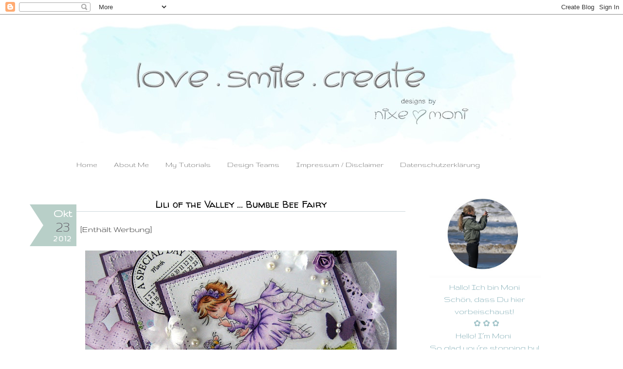

--- FILE ---
content_type: text/html; charset=UTF-8
request_url: https://nixe-moni.blogspot.com/2012/10/lili-of-valley-bumble-bee-fairy.html?showComment=1351026042152
body_size: 23453
content:
<!DOCTYPE html>
<html class='v2' dir='ltr' xmlns='http://www.w3.org/1999/xhtml' xmlns:b='http://www.google.com/2005/gml/b' xmlns:data='http://www.google.com/2005/gml/data' xmlns:expr='http://www.google.com/2005/gml/expr'>
<head>
<link href='https://www.blogger.com/static/v1/widgets/4128112664-css_bundle_v2.css' rel='stylesheet' type='text/css'/>
<link href='https://fonts.googleapis.com/css?family=Walter+Turncoat' rel='stylesheet' type='text/css'/>
<meta content='width=1100' name='viewport'/>
<meta content='text/html; charset=UTF-8' http-equiv='Content-Type'/>
<meta content='blogger' name='generator'/>
<link href='https://nixe-moni.blogspot.com/favicon.ico' rel='icon' type='image/x-icon'/>
<link href='https://nixe-moni.blogspot.com/2012/10/lili-of-valley-bumble-bee-fairy.html' rel='canonical'/>
<link rel="alternate" type="application/atom+xml" title="Nixe-Moni  - Atom" href="https://nixe-moni.blogspot.com/feeds/posts/default" />
<link rel="alternate" type="application/rss+xml" title="Nixe-Moni  - RSS" href="https://nixe-moni.blogspot.com/feeds/posts/default?alt=rss" />
<link rel="service.post" type="application/atom+xml" title="Nixe-Moni  - Atom" href="https://www.blogger.com/feeds/6050589914804061277/posts/default" />

<link rel="alternate" type="application/atom+xml" title="Nixe-Moni  - Atom" href="https://nixe-moni.blogspot.com/feeds/1702298717345603368/comments/default" />
<!--Can't find substitution for tag [blog.ieCssRetrofitLinks]-->
<link href='https://lh5.googleusercontent.com/-R8wNp_FdsuA/UIWiwGK_01I/AAAAAAAAFzY/-ZpKLBUZ4JM/s640/8.jpg' rel='image_src'/>
<meta content='https://nixe-moni.blogspot.com/2012/10/lili-of-valley-bumble-bee-fairy.html' property='og:url'/>
<meta content='Lili of the Valley ... Bumble Bee Fairy' property='og:title'/>
<meta content='  [Enthält Werbung]      Hallo Ihr Lieben,   heute möchte ich euch gerne ein weiteres Sneak Peek  von Lili of the Valley zeigen ... diesmal ...' property='og:description'/>
<meta content='https://lh5.googleusercontent.com/-R8wNp_FdsuA/UIWiwGK_01I/AAAAAAAAFzY/-ZpKLBUZ4JM/w1200-h630-p-k-no-nu/8.jpg' property='og:image'/>
<title>Nixe-Moni : Lili of the Valley ... Bumble Bee Fairy</title>
<style type='text/css'>@font-face{font-family:'Gruppo';font-style:normal;font-weight:400;font-display:swap;src:url(//fonts.gstatic.com/s/gruppo/v23/WwkfxPmzE06v_ZW1UHrBGoIAUOo5.woff2)format('woff2');unicode-range:U+0100-02BA,U+02BD-02C5,U+02C7-02CC,U+02CE-02D7,U+02DD-02FF,U+0304,U+0308,U+0329,U+1D00-1DBF,U+1E00-1E9F,U+1EF2-1EFF,U+2020,U+20A0-20AB,U+20AD-20C0,U+2113,U+2C60-2C7F,U+A720-A7FF;}@font-face{font-family:'Gruppo';font-style:normal;font-weight:400;font-display:swap;src:url(//fonts.gstatic.com/s/gruppo/v23/WwkfxPmzE06v_ZW1XnrBGoIAUA.woff2)format('woff2');unicode-range:U+0000-00FF,U+0131,U+0152-0153,U+02BB-02BC,U+02C6,U+02DA,U+02DC,U+0304,U+0308,U+0329,U+2000-206F,U+20AC,U+2122,U+2191,U+2193,U+2212,U+2215,U+FEFF,U+FFFD;}@font-face{font-family:'Vollkorn';font-style:normal;font-weight:400;font-display:swap;src:url(//fonts.gstatic.com/s/vollkorn/v30/0ybgGDoxxrvAnPhYGzMlQLzuMasz6Df2MHGeE2mcM7Xq3oA9NjE.woff2)format('woff2');unicode-range:U+0460-052F,U+1C80-1C8A,U+20B4,U+2DE0-2DFF,U+A640-A69F,U+FE2E-FE2F;}@font-face{font-family:'Vollkorn';font-style:normal;font-weight:400;font-display:swap;src:url(//fonts.gstatic.com/s/vollkorn/v30/0ybgGDoxxrvAnPhYGzMlQLzuMasz6Df2MHGeGmmcM7Xq3oA9NjE.woff2)format('woff2');unicode-range:U+0301,U+0400-045F,U+0490-0491,U+04B0-04B1,U+2116;}@font-face{font-family:'Vollkorn';font-style:normal;font-weight:400;font-display:swap;src:url(//fonts.gstatic.com/s/vollkorn/v30/0ybgGDoxxrvAnPhYGzMlQLzuMasz6Df2MHGeHWmcM7Xq3oA9NjE.woff2)format('woff2');unicode-range:U+0370-0377,U+037A-037F,U+0384-038A,U+038C,U+038E-03A1,U+03A3-03FF;}@font-face{font-family:'Vollkorn';font-style:normal;font-weight:400;font-display:swap;src:url(//fonts.gstatic.com/s/vollkorn/v30/0ybgGDoxxrvAnPhYGzMlQLzuMasz6Df2MHGeEWmcM7Xq3oA9NjE.woff2)format('woff2');unicode-range:U+0102-0103,U+0110-0111,U+0128-0129,U+0168-0169,U+01A0-01A1,U+01AF-01B0,U+0300-0301,U+0303-0304,U+0308-0309,U+0323,U+0329,U+1EA0-1EF9,U+20AB;}@font-face{font-family:'Vollkorn';font-style:normal;font-weight:400;font-display:swap;src:url(//fonts.gstatic.com/s/vollkorn/v30/0ybgGDoxxrvAnPhYGzMlQLzuMasz6Df2MHGeEGmcM7Xq3oA9NjE.woff2)format('woff2');unicode-range:U+0100-02BA,U+02BD-02C5,U+02C7-02CC,U+02CE-02D7,U+02DD-02FF,U+0304,U+0308,U+0329,U+1D00-1DBF,U+1E00-1E9F,U+1EF2-1EFF,U+2020,U+20A0-20AB,U+20AD-20C0,U+2113,U+2C60-2C7F,U+A720-A7FF;}@font-face{font-family:'Vollkorn';font-style:normal;font-weight:400;font-display:swap;src:url(//fonts.gstatic.com/s/vollkorn/v30/0ybgGDoxxrvAnPhYGzMlQLzuMasz6Df2MHGeHmmcM7Xq3oA9.woff2)format('woff2');unicode-range:U+0000-00FF,U+0131,U+0152-0153,U+02BB-02BC,U+02C6,U+02DA,U+02DC,U+0304,U+0308,U+0329,U+2000-206F,U+20AC,U+2122,U+2191,U+2193,U+2212,U+2215,U+FEFF,U+FFFD;}@font-face{font-family:'Walter Turncoat';font-style:normal;font-weight:400;font-display:swap;src:url(//fonts.gstatic.com/s/walterturncoat/v24/snfys0Gs98ln43n0d-14ULoToe6LZxecYZVfqA.woff2)format('woff2');unicode-range:U+0000-00FF,U+0131,U+0152-0153,U+02BB-02BC,U+02C6,U+02DA,U+02DC,U+0304,U+0308,U+0329,U+2000-206F,U+20AC,U+2122,U+2191,U+2193,U+2212,U+2215,U+FEFF,U+FFFD;}</style>
<style id='page-skin-1' type='text/css'><!--
/*
-----------------------------------------------
Blogger Template Style
Name:     Simple
Designer: Josh Peterson
URL:      www.noaesthetic.com
----------------------------------------------- */
/* Variable definitions
====================
<Variable name="keycolor" description="Main Color" type="color" default="#66bbdd"/>
<Group description="Page Text" selector="body">
<Variable name="body.font" description="Font" type="font"
default="normal normal 12px Arial, Tahoma, Helvetica, FreeSans, sans-serif"/>
<Variable name="body.text.color" description="Text Color" type="color" default="#222222"/>
</Group>
<Group description="Backgrounds" selector=".body-fauxcolumns-outer">
<Variable name="body.background.color" description="Outer Background" type="color" default="#66bbdd"/>
<Variable name="content.background.color" description="Main Background" type="color" default="#ffffff"/>
<Variable name="header.background.color" description="Header Background" type="color" default="transparent"/>
</Group>
<Group description="Links" selector=".main-outer">
<Variable name="link.color" description="Link Color" type="color" default="#2288bb"/>
<Variable name="link.visited.color" description="Visited Color" type="color" default="#888888"/>
<Variable name="link.hover.color" description="Hover Color" type="color" default="#33aaff"/>
</Group>
<Group description="Blog Title" selector=".header h1">
<Variable name="header.font" description="Font" type="font"
default="normal normal 60px Arial, Tahoma, Helvetica, FreeSans, sans-serif"/>
<Variable name="header.text.color" description="Title Color" type="color" default="#3399bb" />
</Group>
<Group description="Blog Description" selector=".header .description">
<Variable name="description.text.color" description="Description Color" type="color"
default="#777777" />
</Group>
<Group description="Tabs Text" selector=".tabs-inner .widget li a">
<Variable name="tabs.font" description="Font" type="font"
default="normal normal 14px Arial, Tahoma, Helvetica, FreeSans, sans-serif"/>
<Variable name="tabs.text.color" description="Text Color" type="color" default="#999999"/>
<Variable name="tabs.selected.text.color" description="Selected Color" type="color" default="#000000"/>
</Group>
<Group description="Tabs Background" selector=".tabs-outer .PageList">
<Variable name="tabs.background.color" description="Background Color" type="color" default="#f5f5f5"/>
<Variable name="tabs.selected.background.color" description="Selected Color" type="color" default="#eeeeee"/>
</Group>
<Group description="Post Title" selector="h3.post-title, .comments h4">
<Variable name="post.title.font" description="Font" type="font"
default="normal normal 22px Arial, Tahoma, Helvetica, FreeSans, sans-serif"/>
</Group>
<Group description="Date Header" selector=".date-header">
<Variable name="date.header.color" description="Text Color" type="color"
default="#000000"/>
<Variable name="date.header.background.color" description="Background Color" type="color"
default="transparent"/>
<Variable name="date.header.font" description="Text Font" type="font"
default="normal bold 11px Arial, Tahoma, Helvetica, FreeSans, sans-serif"/>
<Variable name="date.header.padding" description="Date Header Padding" type="string" default="inherit"/>
<Variable name="date.header.letterspacing" description="Date Header Letter Spacing" type="string" default="inherit"/>
<Variable name="date.header.margin" description="Date Header Margin" type="string" default="inherit"/>
</Group>
<Group description="Post Footer" selector=".post-footer">
<Variable name="post.footer.text.color" description="Text Color" type="color" default="#666666"/>
<Variable name="post.footer.background.color" description="Background Color" type="color"
default="#f9f9f9"/>
<Variable name="post.footer.border.color" description="Shadow Color" type="color" default="#eeeeee"/>
</Group>
<Group description="Gadgets" selector="h2">
<Variable name="widget.title.font" description="Title Font" type="font"
default="normal bold 11px Arial, Tahoma, Helvetica, FreeSans, sans-serif"/>
<Variable name="widget.title.text.color" description="Title Color" type="color" default="#000000"/>
<Variable name="widget.alternate.text.color" description="Alternate Color" type="color" default="#999999"/>
</Group>
<Group description="Images" selector=".main-inner">
<Variable name="image.background.color" description="Background Color" type="color" default="#ffffff"/>
<Variable name="image.border.color" description="Border Color" type="color" default="#eeeeee"/>
<Variable name="image.text.color" description="Caption Text Color" type="color" default="#000000"/>
</Group>
<Group description="Accents" selector=".content-inner">
<Variable name="body.rule.color" description="Separator Line Color" type="color" default="#eeeeee"/>
<Variable name="tabs.border.color" description="Tabs Border Color" type="color" default="transparent"/>
</Group>
<Variable name="body.background" description="Body Background" type="background"
color="#ffffff" default="$(color) none repeat scroll top left"/>
<Variable name="body.background.override" description="Body Background Override" type="string" default=""/>
<Variable name="body.background.gradient.cap" description="Body Gradient Cap" type="url"
default="url(//www.blogblog.com/1kt/simple/gradients_light.png)"/>
<Variable name="body.background.gradient.tile" description="Body Gradient Tile" type="url"
default="url(//www.blogblog.com/1kt/simple/body_gradient_tile_light.png)"/>
<Variable name="content.background.color.selector" description="Content Background Color Selector" type="string" default=".content-inner"/>
<Variable name="content.padding" description="Content Padding" type="length" default="10px" min="0" max="100px"/>
<Variable name="content.padding.horizontal" description="Content Horizontal Padding" type="length" default="10px" min="0" max="100px"/>
<Variable name="content.shadow.spread" description="Content Shadow Spread" type="length" default="40px" min="0" max="100px"/>
<Variable name="content.shadow.spread.webkit" description="Content Shadow Spread (WebKit)" type="length" default="5px" min="0" max="100px"/>
<Variable name="content.shadow.spread.ie" description="Content Shadow Spread (IE)" type="length" default="10px" min="0" max="100px"/>
<Variable name="main.border.width" description="Main Border Width" type="length" default="0" min="0" max="10px"/>
<Variable name="header.background.gradient" description="Header Gradient" type="url" default="none"/>
<Variable name="header.shadow.offset.left" description="Header Shadow Offset Left" type="length" default="-1px" min="-50px" max="50px"/>
<Variable name="header.shadow.offset.top" description="Header Shadow Offset Top" type="length" default="-1px" min="-50px" max="50px"/>
<Variable name="header.shadow.spread" description="Header Shadow Spread" type="length" default="1px" min="0" max="100px"/>
<Variable name="header.padding" description="Header Padding" type="length" default="30px" min="0" max="100px"/>
<Variable name="header.border.size" description="Header Border Size" type="length" default="1px" min="0" max="10px"/>
<Variable name="header.bottom.border.size" description="Header Bottom Border Size" type="length" default="1px" min="0" max="10px"/>
<Variable name="header.border.horizontalsize" description="Header Horizontal Border Size" type="length" default="0" min="0" max="10px"/>
<Variable name="description.text.size" description="Description Text Size" type="string" default="140%"/>
<Variable name="tabs.margin.top" description="Tabs Margin Top" type="length" default="0" min="0" max="100px"/>
<Variable name="tabs.margin.side" description="Tabs Side Margin" type="length" default="30px" min="0" max="100px"/>
<Variable name="tabs.background.gradient" description="Tabs Background Gradient" type="url"
default="url(//www.blogblog.com/1kt/simple/gradients_light.png)"/>
<Variable name="tabs.border.width" description="Tabs Border Width" type="length" default="1px" min="0" max="10px"/>
<Variable name="tabs.bevel.border.width" description="Tabs Bevel Border Width" type="length" default="1px" min="0" max="10px"/>
<Variable name="post.margin.bottom" description="Post Bottom Margin" type="length" default="25px" min="0" max="100px"/>
<Variable name="image.border.small.size" description="Image Border Small Size" type="length" default="2px" min="0" max="10px"/>
<Variable name="image.border.large.size" description="Image Border Large Size" type="length" default="5px" min="0" max="10px"/>
<Variable name="page.width.selector" description="Page Width Selector" type="string" default=".region-inner"/>
<Variable name="page.width" description="Page Width" type="string" default="auto"/>
<Variable name="main.section.margin" description="Main Section Margin" type="length" default="15px" min="0" max="100px"/>
<Variable name="main.padding" description="Main Padding" type="length" default="15px" min="0" max="100px"/>
<Variable name="main.padding.top" description="Main Padding Top" type="length" default="30px" min="0" max="100px"/>
<Variable name="main.padding.bottom" description="Main Padding Bottom" type="length" default="30px" min="0" max="100px"/>
<Variable name="paging.background"
color="#ffffff"
description="Background of blog paging area" type="background"
default="transparent none no-repeat scroll top center"/>
<Variable name="footer.bevel" description="Bevel border length of footer" type="length" default="0" min="0" max="10px"/>
<Variable name="mobile.background.overlay" description="Mobile Background Overlay" type="string"
default="transparent none repeat scroll top left"/>
<Variable name="mobile.background.size" description="Mobile Background Size" type="string" default="auto"/>
<Variable name="mobile.button.color" description="Mobile Button Color" type="color" default="#ffffff" />
<Variable name="startSide" description="Side where text starts in blog language" type="automatic" default="left"/>
<Variable name="endSide" description="Side where text ends in blog language" type="automatic" default="right"/>
*/
/* Content
----------------------------------------------- */
body {
font: normal normal 17px Gruppo;
color: #000000;
background: #ffffff none repeat scroll top left;
padding: 0 0 0 0;
}
html body .region-inner {
min-width: 0;
max-width: 100%;
width: auto;
}
h2 {
font-size: 22px;
}
a:link {
text-decoration:none;
color: #6b8f9c;
}
a:visited {
text-decoration:none;
color: #6b8f9c;
}
a:hover {
text-decoration:underline;
color: #6b8f9c;
}
.body-fauxcolumn-outer .fauxcolumn-inner {
background: transparent none repeat scroll top left;
_background-image: none;
}
.body-fauxcolumn-outer .cap-top {
position: absolute;
z-index: 1;
height: 400px;
width: 100%;
background: #ffffff none repeat scroll top left;
}
.body-fauxcolumn-outer .cap-top .cap-left {
width: 100%;
background: transparent none repeat-x scroll top left;
_background-image: none;
}
.content-outer {
-moz-box-shadow: 0 0 0 rgba(0, 0, 0, .15);
-webkit-box-shadow: 0 0 0 rgba(0, 0, 0, .15);
-goog-ms-box-shadow: 0 0 0 #333333;
box-shadow: 0 0 0 rgba(0, 0, 0, .15);
margin-bottom: 1px;
}
.content-inner {
padding: 10px 40px;
}
.content-inner {
background-color: #ffffff;
}
/* Header
----------------------------------------------- */
.header-outer {
background: transparent none repeat-x scroll 0 -400px;
_background-image: none;
}
.Header h1 {
font: normal normal 40px Vollkorn;
color: #000000;
text-shadow: 0 0 0 rgba(0, 0, 0, .2);
}
.Header h1 a {
color: #000000;
}
.Header .description {
font-size: 18px;
color: #000000;
}
.header-inner .Header .titlewrapper {
padding: 22px 0;
}
.header-inner .Header .descriptionwrapper {
padding: 0 0;
}
/* Tabs
----------------------------------------------- */
.tabs-inner .section:first-child {
border-top: 0 solid transparent;
}
.tabs-inner .section:first-child ul {
margin-top: -1px;
border-top: 1px solid transparent;
border-left: 1px solid transparent;
border-right: 1px solid transparent;
}
.tabs-inner .widget ul {
background: #ffffff none repeat-x scroll 0 -800px;
_background-image: none;
border-bottom: 1px solid transparent;
margin-top: 0;
margin-left: -30px;
margin-right: -30px;
}
.tabs-inner .widget li a {
display: inline-block;
padding: .6em 1em;
font: normal normal 16px Gruppo;
color: #666666;
border-left: 1px solid #ffffff;
border-right: 1px solid transparent;
}
.tabs-inner .widget li:first-child a {
border-left: none;
}
.tabs-inner .widget li.selected a, .tabs-inner .widget li a:hover {
color: #888888;
background-color: #ffffff;
text-decoration: none;
}
/* Columns
----------------------------------------------- */
.main-outer {
border-top: 0 solid transparent;
}
.fauxcolumn-left-outer .fauxcolumn-inner {
border-right: 1px solid transparent;
}
.fauxcolumn-right-outer .fauxcolumn-inner {
border-left: 1px solid transparent;
}
/* Headings
----------------------------------------------- */
div.widget > h2,
div.widget h2.title {
margin: 0 0 1em 0;
font: normal bold 15px Gruppo;
color: #666666;
}
/* Widgets
----------------------------------------------- */
.widget .zippy {
color: #666666;
text-shadow: 2px 2px 1px rgba(0, 0, 0, .1);
}
.widget .popular-posts ul {
list-style: none;
}
/* Posts
----------------------------------------------- */
h2.date-header {
font: normal bold 10px Walter Turncoat;
}
.date-header span {
background-color: transparent;
color: #666666;
padding: 0.4em;
letter-spacing: 3px;
margin: inherit;
}
.main-inner {
padding-top: 35px;
padding-bottom: 65px;
}
.main-inner .column-center-inner {
padding: 0 0;
}
.main-inner .column-center-inner .section {
margin: 0 1em;
}
.post {
margin: 0 0 45px 0;
}
h3.post-title, .comments h4 {
font: normal normal 18px Walter Turncoat;
margin: .75em 0 0;
}
.post-body {
font-size: 110%;
line-height: 1.4;
position: relative;
}
.post-body img, .post-body .tr-caption-container, .Profile img, .Image img,
.BlogList .item-thumbnail img {
padding: 2px;
background: transparent;
border: 0px solid transparent;
}
.post-body img, .post-body .tr-caption-container {
padding: 5px;
}
.post-body .tr-caption-container {
color: transparent;
}
.post-body .tr-caption-container img {
padding: 0;
background: transparent;
border: none;
-moz-box-shadow: 0 0 0 rgba(0, 0, 0, .1);
-webkit-box-shadow: 0 0 0 rgba(0, 0, 0, .1);
box-shadow: 0 0 0 rgba(0, 0, 0, .1);
}
.post-header {
margin: 0 0 1.5em;
line-height: 1.6;
font-size: 90%;
}
.post-footer {
margin: 20px -2px 0;
padding: 5px 10px;
color: #666666;
background-color: #ffffff;
border-bottom: 1px solid #ffffff;
line-height: 1.6;
font-size: 90%;
}
#comments .comment-author {
padding-top: 1.5em;
border-top: 1px solid transparent;
background-position: 0 1.5em;
}
#comments .comment-author:first-child {
padding-top: 0;
border-top: none;
}
.avatar-image-container {
margin: .2em 0 0;
}
#comments .avatar-image-container img {
border: 1px solid transparent;
}
/* Comments
----------------------------------------------- */
.comments .comments-content .icon.blog-author {
background-repeat: no-repeat;
background-image: url([data-uri]);
}
.comments .comments-content .loadmore a {
border-top: 1px solid #666666;
border-bottom: 1px solid #666666;
}
.comments .comment-thread.inline-thread {
background-color: #ffffff;
}
.comments .continue {
border-top: 2px solid #666666;
}
/* Accents
---------------------------------------------- */
.section-columns td.columns-cell {
border-left: 1px solid transparent;
}
.blog-pager {
background: transparent url(//www.blogblog.com/1kt/simple/paging_dot.png) repeat-x scroll top center;
}
.blog-pager-older-link, .home-link,
.blog-pager-newer-link {
background-color: #ffffff;
padding: 5px;
}
.footer-outer {
border-top: 1px dashed #bbbbbb;
}
/* Mobile
----------------------------------------------- */
body.mobile  {
background-size: auto;
}
.mobile .body-fauxcolumn-outer {
background: transparent none repeat scroll top left;
}
.mobile .body-fauxcolumn-outer .cap-top {
background-size: 100% auto;
}
.mobile .content-outer {
-webkit-box-shadow: 0 0 3px rgba(0, 0, 0, .15);
box-shadow: 0 0 3px rgba(0, 0, 0, .15);
}
.mobile .tabs-inner .widget ul {
margin-left: 0;
margin-right: 0;
}
.mobile .post {
margin: 0;
}
.mobile .main-inner .column-center-inner .section {
margin: 0;
}
.mobile .date-header span {
padding: 0.1em 10px;
margin: 0 -10px;
}
.mobile h3.post-title {
margin: 0;
}
.mobile .blog-pager {
background: transparent none no-repeat scroll top center;
}
.mobile .footer-outer {
border-top: none;
}
.mobile .main-inner, .mobile .footer-inner {
background-color: #ffffff;
}
.mobile-index-contents {
color: #000000;
}
.mobile-link-button {
background-color: #6b8f9c;
}
.mobile-link-button a:link, .mobile-link-button a:visited {
color: #ffffff;
}
.mobile .tabs-inner .section:first-child {
border-top: none;
}
.mobile .tabs-inner .PageList .widget-content {
background-color: #ffffff;
color: #888888;
border-top: 1px solid transparent;
border-bottom: 1px solid transparent;
}
.mobile .tabs-inner .PageList .widget-content .pagelist-arrow {
border-left: 1px solid transparent;
}
h3.post-title {
font-family: 'Walter Turncoat', cursive;
font-size: 20px;
font-weight: small;
text-align:center;
border-bottom: 1px solid #CED8DB;
}
h3.post-title a:link {
color: #615c66;
}
span.date-header {
color: white; /* Schriftfarbe */
font-weight: 700; /* Schriftdicke */
margin-top: 14px; /* Abstand oben */
text-align: center; /* Textausrichtung */
font-size: 17px; /* Schriftgrösse */
border-color: rgba(167, 196, 187, .8) rgba(167, 196, 187, .8) rgba(167, 196, 187, .8) transparent; /* Rahmenfarbe (Hintergrundfarbe, alle ersetzen ausser transparent)*/
border-style:solid; /* Rahmenstil */
border-width:43px 68px 43px 28px; /* Rahmenbreite */
width:0; /* Breite */
height:0; /* Höhe */
position: absolute; /* Position */
right: 100%; /* von rechts */
}
#date {
display:block;
line-height:1.3em; /* Zeilenabstand */
text-align:center; /* Textausrichtung */
width: 50px; /* Breite */
height:10px; /* Höhe */
position: absolute; /* Position */
top: -35px; /* von oben */
left: 15px; /* von links */
}
.day {
font-size:33px; /* Schriftgrösse */
padding-top: 5px; /* Abstand oben */
padding-bottom:3px; /* Abstand unten */
letter-spacing:0px; /* Buchstabenabstand */
text-align: center !important; /* Textausrichtung */
color: #615c66; /* Schriftfarbe */
font-weight: 300; /* Schriftdicke */
}
.month {
padding-top:0px; /* Abstand oben */
font-size: 23px; /* Schriftgrösse */
}
.year {
padding-top:0px; /* Abstand oben */
letter-spacing:2px; /* Buchstabenabstand */
padding-bottom: 5px; /* Abstand unten */
}
--></style>
<style id='template-skin-1' type='text/css'><!--
body {
min-width: 1080px;
}
.content-outer, .content-fauxcolumn-outer, .region-inner {
min-width: 1080px;
max-width: 1080px;
_width: 1080px;
}
.main-inner .columns {
padding-left: 0px;
padding-right: 290px;
}
.main-inner .fauxcolumn-center-outer {
left: 0px;
right: 290px;
/* IE6 does not respect left and right together */
_width: expression(this.parentNode.offsetWidth -
parseInt("0px") -
parseInt("290px") + 'px');
}
.main-inner .fauxcolumn-left-outer {
width: 0px;
}
.main-inner .fauxcolumn-right-outer {
width: 290px;
}
.main-inner .column-left-outer {
width: 0px;
right: 100%;
margin-left: -0px;
}
.main-inner .column-right-outer {
width: 290px;
margin-right: -290px;
}
#layout {
min-width: 0;
}
#layout .content-outer {
min-width: 0;
width: 800px;
}
#layout .region-inner {
min-width: 0;
width: auto;
}
--></style>
<link href='https://www.blogger.com/dyn-css/authorization.css?targetBlogID=6050589914804061277&amp;zx=4133854e-03e4-41ac-a580-805d258374e2' media='none' onload='if(media!=&#39;all&#39;)media=&#39;all&#39;' rel='stylesheet'/><noscript><link href='https://www.blogger.com/dyn-css/authorization.css?targetBlogID=6050589914804061277&amp;zx=4133854e-03e4-41ac-a580-805d258374e2' rel='stylesheet'/></noscript>
<meta name='google-adsense-platform-account' content='ca-host-pub-1556223355139109'/>
<meta name='google-adsense-platform-domain' content='blogspot.com'/>

</head>
<script> 
function replace_date(d) { 
   var da = d.split(' '); 
   month = "<div class='month'>"+da[1].slice(0,3)+"</div>"; 
   day = "<div class='day'>"+da[0]+"</div>"; 
   year = "<div class='year'>"+da[2]+"</div>"; 
   document.write(month+day+year); } 
</script>
<body class='loading'>
<div class='navbar section' id='navbar' name='Navbar'><div class='widget Navbar' data-version='1' id='Navbar1'><script type="text/javascript">
    function setAttributeOnload(object, attribute, val) {
      if(window.addEventListener) {
        window.addEventListener('load',
          function(){ object[attribute] = val; }, false);
      } else {
        window.attachEvent('onload', function(){ object[attribute] = val; });
      }
    }
  </script>
<div id="navbar-iframe-container"></div>
<script type="text/javascript" src="https://apis.google.com/js/platform.js"></script>
<script type="text/javascript">
      gapi.load("gapi.iframes:gapi.iframes.style.bubble", function() {
        if (gapi.iframes && gapi.iframes.getContext) {
          gapi.iframes.getContext().openChild({
              url: 'https://www.blogger.com/navbar/6050589914804061277?po\x3d1702298717345603368\x26origin\x3dhttps://nixe-moni.blogspot.com',
              where: document.getElementById("navbar-iframe-container"),
              id: "navbar-iframe"
          });
        }
      });
    </script><script type="text/javascript">
(function() {
var script = document.createElement('script');
script.type = 'text/javascript';
script.src = '//pagead2.googlesyndication.com/pagead/js/google_top_exp.js';
var head = document.getElementsByTagName('head')[0];
if (head) {
head.appendChild(script);
}})();
</script>
</div></div>
<div class='body-fauxcolumns'>
<div class='fauxcolumn-outer body-fauxcolumn-outer'>
<div class='cap-top'>
<div class='cap-left'></div>
<div class='cap-right'></div>
</div>
<div class='fauxborder-left'>
<div class='fauxborder-right'></div>
<div class='fauxcolumn-inner'>
</div>
</div>
<div class='cap-bottom'>
<div class='cap-left'></div>
<div class='cap-right'></div>
</div>
</div>
</div>
<div class='content'>
<div class='content-fauxcolumns'>
<div class='fauxcolumn-outer content-fauxcolumn-outer'>
<div class='cap-top'>
<div class='cap-left'></div>
<div class='cap-right'></div>
</div>
<div class='fauxborder-left'>
<div class='fauxborder-right'></div>
<div class='fauxcolumn-inner'>
</div>
</div>
<div class='cap-bottom'>
<div class='cap-left'></div>
<div class='cap-right'></div>
</div>
</div>
</div>
<div class='content-outer'>
<div class='content-cap-top cap-top'>
<div class='cap-left'></div>
<div class='cap-right'></div>
</div>
<div class='fauxborder-left content-fauxborder-left'>
<div class='fauxborder-right content-fauxborder-right'></div>
<div class='content-inner'>
<header>
<div class='header-outer'>
<div class='header-cap-top cap-top'>
<div class='cap-left'></div>
<div class='cap-right'></div>
</div>
<div class='fauxborder-left header-fauxborder-left'>
<div class='fauxborder-right header-fauxborder-right'></div>
<div class='region-inner header-inner'>
<div class='header section' id='header' name='Header'><div class='widget Header' data-version='1' id='Header1'>
<div id='header-inner'>
<a href='https://nixe-moni.blogspot.com/' style='display: block'>
<img alt='Nixe-Moni ' height='281px; ' id='Header1_headerimg' src='https://blogger.googleusercontent.com/img/b/R29vZ2xl/AVvXsEh6Xcg3ioQyZE3wqcw9Ex7PIFA5b25hjnO3QQ60pRrDiXebg0uo9rztky_xJ2gLWNJsnJ0LlWSxnpQW1KRS3sRndTsvcM7Y6ONsrpOz4jHxtfk5yHsnM47fue3FeuSGJVvH8hHO-8aqIOEX/s1600/Header+18.02.2018+NEU1+Design+7.jpg' style='display: block' width='936px; '/>
</a>
</div>
</div></div>
</div>
</div>
<div class='header-cap-bottom cap-bottom'>
<div class='cap-left'></div>
<div class='cap-right'></div>
</div>
</div>
</header>
<div class='tabs-outer'>
<div class='tabs-cap-top cap-top'>
<div class='cap-left'></div>
<div class='cap-right'></div>
</div>
<div class='fauxborder-left tabs-fauxborder-left'>
<div class='fauxborder-right tabs-fauxborder-right'></div>
<div class='region-inner tabs-inner'>
<div class='tabs section' id='crosscol' name='Spaltenübergreifend'><div class='widget PageList' data-version='1' id='PageList1'>
<div class='widget-content'>
<ul>
<li>
<a href='https://nixe-moni.blogspot.com/'>Home</a>
</li>
<li>
<a href='https://nixe-moni.blogspot.com/p/about-me.html'>About Me</a>
</li>
<li>
<a href='https://nixe-moni.blogspot.com/p/my-tutorials.html'>My Tutorials</a>
</li>
<li>
<a href='https://nixe-moni.blogspot.com/p/past-design-teams.html'>Design Teams</a>
</li>
<li>
<a href='https://nixe-moni.blogspot.com/p/blog-page_5.html'>Impressum / Disclaimer</a>
</li>
<li>
<a href='https://nixe-moni.blogspot.com/p/copyright.html'>Datenschutzerklärung</a>
</li>
</ul>
<div class='clear'></div>
</div>
</div></div>
<div class='tabs no-items section' id='crosscol-overflow' name='Cross-Column 2'></div>
</div>
</div>
<div class='tabs-cap-bottom cap-bottom'>
<div class='cap-left'></div>
<div class='cap-right'></div>
</div>
</div>
<div class='main-outer'>
<div class='main-cap-top cap-top'>
<div class='cap-left'></div>
<div class='cap-right'></div>
</div>
<div class='fauxborder-left main-fauxborder-left'>
<div class='fauxborder-right main-fauxborder-right'></div>
<div class='region-inner main-inner'>
<div class='columns fauxcolumns'>
<div class='fauxcolumn-outer fauxcolumn-center-outer'>
<div class='cap-top'>
<div class='cap-left'></div>
<div class='cap-right'></div>
</div>
<div class='fauxborder-left'>
<div class='fauxborder-right'></div>
<div class='fauxcolumn-inner'>
</div>
</div>
<div class='cap-bottom'>
<div class='cap-left'></div>
<div class='cap-right'></div>
</div>
</div>
<div class='fauxcolumn-outer fauxcolumn-left-outer'>
<div class='cap-top'>
<div class='cap-left'></div>
<div class='cap-right'></div>
</div>
<div class='fauxborder-left'>
<div class='fauxborder-right'></div>
<div class='fauxcolumn-inner'>
</div>
</div>
<div class='cap-bottom'>
<div class='cap-left'></div>
<div class='cap-right'></div>
</div>
</div>
<div class='fauxcolumn-outer fauxcolumn-right-outer'>
<div class='cap-top'>
<div class='cap-left'></div>
<div class='cap-right'></div>
</div>
<div class='fauxborder-left'>
<div class='fauxborder-right'></div>
<div class='fauxcolumn-inner'>
</div>
</div>
<div class='cap-bottom'>
<div class='cap-left'></div>
<div class='cap-right'></div>
</div>
</div>
<!-- corrects IE6 width calculation -->
<div class='columns-inner'>
<div class='column-center-outer'>
<div class='column-center-inner'>
<div class='main section' id='main' name='Hauptbereich'><div class='widget Blog' data-version='1' id='Blog1'>
<div class='blog-posts hfeed'>

          <div class="date-outer">
        
<span class='date-header'>
<div id='date'>
<script> replace_date('23 Oktober 2012'); </script>
</div>
</span>

          <div class="date-posts">
        
<div class='post-outer'>
<div class='post hentry' itemprop='blogPost' itemscope='itemscope' itemtype='http://schema.org/BlogPosting'>
<meta content='https://lh5.googleusercontent.com/-R8wNp_FdsuA/UIWiwGK_01I/AAAAAAAAFzY/-ZpKLBUZ4JM/s640/8.jpg' itemprop='image_url'/>
<meta content='6050589914804061277' itemprop='blogId'/>
<meta content='1702298717345603368' itemprop='postId'/>
<a name='1702298717345603368'></a>
<h3 class='post-title entry-title' itemprop='name'>
Lili of the Valley ... Bumble Bee Fairy
</h3>
<div class='post-header'>
<div class='post-header-line-1'></div>
</div>
<div class='post-body entry-content' id='post-body-1702298717345603368' itemprop='description articleBody'>
&nbsp; [Enthält Werbung]<br />
<br />
<div style="text-align: center;">
<img height="297" src="https://lh5.googleusercontent.com/-R8wNp_FdsuA/UIWiwGK_01I/AAAAAAAAFzY/-ZpKLBUZ4JM/s640/8.jpg" style="font-size: medium;" width="640" /></div>
<br />
Hallo Ihr Lieben,<br />
<br />
heute möchte ich euch gerne ein weiteres Sneak Peek&nbsp; von Lili of the Valley zeigen ... diesmal ist es eine kleine Fairy, mit dem Namen *Bumble Bee Fairy* aus der neuen Kollektion.<br />
<br />
Ich habe die Süße ganz in Lila gehalten und sie zu tollem Papier aus dem Paper Pad Promises coloriert, denn bei der neuen Everybody-Art-Challenge<span style="font-size: small;"> habe</span>n wir diese Woche eine Farbchallenge. Wir möchten gerne eure Werke in den Farben lila und/oder orange sehen und ich hoffe ihr seit auch diesmal wieder mit dabei!<br />
<span style="background-color: white; font-family: &quot;inconsolata&quot;;"><span style="font-size: medium;"><br /></span></span>
Bei der Challenge von Craft your Passion lautet das Thema *Fairies and Fantasy* und bei Lollipop Crafts sollen wir Werke zum Thema *Happy Birthday* zeigen. Außerdem ist bei der Challenge von Lili&#180;s Little Fairies&nbsp;diesmal *alles erlaubt*.<br />
<br />
Habt noch eine schöne Woche und vielen Dank für&#180;s Vorbeischauen.<br />
<br />
<br />
<br />
<div style="text-align: center;">
<img height="595" src="https://lh3.googleusercontent.com/-aM_2mJYFJRQ/UIWiem9D_BI/AAAAAAAAFzY/MRjHCa8J2jg/s640/4.jpg" width="640" /></div>
<br />
<br />
Hi sweet friends,<br />
<div>
<br /></div>
<div>
today I would like to show you an other sneak peek from Lili of the Valley ... I worked this time with the super sweet image *Bumble Bee Fairy* of the new collection.<br />
</div>
<div>
I`ve colored in this little fairy to some fab papers from the Paper Pad Promises, because over at the Everybody-Art-Challenge blog we have a fab colour challenge this week. We would love to see your creations to the colors purple and/or orange.<br />
<br />At the challenge of Craft your Passion&nbsp;there is the theme&nbsp;*Fairies and Fantasy* and the ladies from the&nbsp;Lollipop Crafts&nbsp;would like to see our creation to the theme&nbsp;*Happy Birthday*. In addition, at the challenge of&nbsp;Lili&#180;s Little Fairies&nbsp;we should show our work to the theme *anything goes*.</div>
<div>
<br />
Thanks for stopping by and I hope you have a wonderful week.</div>
<div>
<br /></div>
<div>
Hugs&nbsp;</div>
<span style="font-size: 130%;">Nixe-Moni</span><br />
<br />
<div style="text-align: center;">
<img height="343" src="https://lh5.googleusercontent.com/-V33_xLvplFQ/UIWirXlmGoI/AAAAAAAAFzY/ZDKKXsY76vs/s400/3.jpg" style="font-family: tahoma, &#39;new york&#39;, times, serif;" width="400" /><br />
<div style="text-align: start;">
<div style="text-align: center;">
<b><span style="font-family: &quot;verdana&quot; , sans-serif; font-size: x-small;">Card Recipe:</span></b></div>
</div>
<div style="text-align: start;">
<div style="text-align: center;">
<span style="font-family: &quot;verdana&quot; , sans-serif; font-size: x-small;"><b>Stamps</b>: Bumble Bee Fairy from&nbsp;Lili of the Valley</span></div>
</div>
<div style="text-align: start;">
<div style="text-align: center;">
<span style="font-family: &quot;verdana&quot; , sans-serif; font-size: x-small;"><b>Papers: </b>Pad Promises from Lili of the Valley<a href="https://www.blogger.com/null" style="color: #45818e; text-decoration: none;"><br /></a></span></div>
</div>
<div style="text-align: start;">
<div style="text-align: center;">
<span style="font-family: &quot;verdana&quot; , sans-serif; font-size: x-small;"><b>Embellishments:</b>&nbsp;Glitter/Stampin`Up!, Ribbon, Flower and Halfpearls</span></div>
</div>
<div style="text-align: start;">
<div style="text-align: center;">
<span style="font-family: &quot;verdana&quot; , sans-serif; font-size: x-small;"><b>Sentiment:</b>&nbsp;Vintange Sentiments - Just to Say &amp; Calendars from Lili of the Valley</span><br />
<b style="font-family: Verdana, sans-serif;"><span style="font-size: x-small;">Medium:</span></b><span style="font-family: &quot;verdana&quot; , sans-serif; font-size: x-small;">&nbsp;Prismacolor Pencil &amp; White Spirit</span></div>
</div>
<div style="text-align: start;">
<div style="text-align: center;">
<span style="font-family: &quot;verdana&quot; , sans-serif; font-size: x-small;">Colours I`ve used:&nbsp;</span><br />
<span style="font-family: &quot;verdana&quot; , sans-serif; font-size: x-small;">Light Peach, Peach, Henna, Cream, Sienna Brown, Dark Brown, Greyed Lavender, Lavender, Lilac, Parma Violet, Dark Purple, Violet, Limepeel, Moos Green, Marine Green, Jasmin, Cadmium Orange Hue, Black</span><br />
<span style="font-family: &quot;verdana&quot; , sans-serif; font-size: x-small;"><br /></span>
.... with this card I made the Top 3 at<br />
<br />
<img alt="Top 3 please grab this banner to your blog" height="109" src="https://blogger.googleusercontent.com/img/b/R29vZ2xl/AVvXsEiVyZ_UbkXpnsy8i7etCVKmumyWAi2dfK0VPd7eOQODchvc21ppPLjmrCn0Z5jXl_kXKmO_5eqWrgWcGmw_ZC4GwAiGPXhOD6QrnSiqYB-12y9K0lYQX8sMMM1uE0RPIThxOqjAAoK6Ff4/s320/lilis-little-fairies-top-3-winner.jpg" width="320" /></div>
</div>
</div>
<div style='clear: both;'></div>
</div>
<div class='post-footer'>
<div class='post-footer-line post-footer-line-1'><span class='post-author vcard'>
Eingestellt von
<span class='fn' itemprop='author' itemscope='itemscope' itemtype='http://schema.org/Person'>
<meta content='https://www.blogger.com/profile/11686104656316153894' itemprop='url'/>
<a href='https://www.blogger.com/profile/11686104656316153894' rel='author' title='author profile'>
<span itemprop='name'>Nixe-Moni</span>
</a>
</span>
</span>
<span class='post-timestamp'>
um
<meta content='https://nixe-moni.blogspot.com/2012/10/lili-of-valley-bumble-bee-fairy.html' itemprop='url'/>
<a class='timestamp-link' href='https://nixe-moni.blogspot.com/2012/10/lili-of-valley-bumble-bee-fairy.html' rel='bookmark' title='permanent link'><abbr class='published' itemprop='datePublished' title='2012-10-23T09:00:00+02:00'>09:00</abbr></a>
</span>
<span class='post-comment-link'>
</span>
<span class='post-icons'>
<span class='item-control blog-admin pid-1951733889'>
<a href='https://www.blogger.com/post-edit.g?blogID=6050589914804061277&postID=1702298717345603368&from=pencil' title='Post bearbeiten'>
<img alt='' class='icon-action' height='18' src='https://resources.blogblog.com/img/icon18_edit_allbkg.gif' width='18'/>
</a>
</span>
</span>
<span class='post-backlinks post-comment-link'>
</span>
<div class='post-share-buttons goog-inline-block'>
<a class='goog-inline-block share-button sb-email' href='https://www.blogger.com/share-post.g?blogID=6050589914804061277&postID=1702298717345603368&target=email' target='_blank' title='Diesen Post per E-Mail versenden'><span class='share-button-link-text'>Diesen Post per E-Mail versenden</span></a><a class='goog-inline-block share-button sb-blog' href='https://www.blogger.com/share-post.g?blogID=6050589914804061277&postID=1702298717345603368&target=blog' onclick='window.open(this.href, "_blank", "height=270,width=475"); return false;' target='_blank' title='BlogThis!'><span class='share-button-link-text'>BlogThis!</span></a><a class='goog-inline-block share-button sb-twitter' href='https://www.blogger.com/share-post.g?blogID=6050589914804061277&postID=1702298717345603368&target=twitter' target='_blank' title='Auf X teilen'><span class='share-button-link-text'>Auf X teilen</span></a><a class='goog-inline-block share-button sb-facebook' href='https://www.blogger.com/share-post.g?blogID=6050589914804061277&postID=1702298717345603368&target=facebook' onclick='window.open(this.href, "_blank", "height=430,width=640"); return false;' target='_blank' title='In Facebook freigeben'><span class='share-button-link-text'>In Facebook freigeben</span></a><a class='goog-inline-block share-button sb-pinterest' href='https://www.blogger.com/share-post.g?blogID=6050589914804061277&postID=1702298717345603368&target=pinterest' target='_blank' title='Auf Pinterest teilen'><span class='share-button-link-text'>Auf Pinterest teilen</span></a>
</div>
</div>
<div class='post-footer-line post-footer-line-2'><span class='post-labels'>
Labels:
<a href='https://nixe-moni.blogspot.com/search/label/Cards%202012' rel='tag'>Cards 2012</a>,
<a href='https://nixe-moni.blogspot.com/search/label/DT%20Lili%20of%20the%20Valley' rel='tag'>DT Lili of the Valley</a>,
<a href='https://nixe-moni.blogspot.com/search/label/DTcreationEverybodyArtChallenge' rel='tag'>DTcreationEverybodyArtChallenge</a>
</span>
</div>
<div class='post-footer-line post-footer-line-3'><span class='post-location'>
</span>
</div>
</div>
</div>
<div class='comments' id='comments'>
<a name='comments'></a>
<h4>17 Kommentare:</h4>
<div id='Blog1_comments-block-wrapper'>
<dl class='avatar-comment-indent' id='comments-block'>
<dt class='comment-author ' id='c2494702181043922422'>
<a name='c2494702181043922422'></a>
<div class="avatar-image-container vcard"><span dir="ltr"><a href="https://www.blogger.com/profile/09581993190974442224" target="" rel="nofollow" onclick="" class="avatar-hovercard" id="av-2494702181043922422-09581993190974442224"><img src="https://resources.blogblog.com/img/blank.gif" width="35" height="35" class="delayLoad" style="display: none;" longdesc="//blogger.googleusercontent.com/img/b/R29vZ2xl/AVvXsEhOgKYhYzeP-LGgge5DYpBEdAiVTJOknKHTyUAq1XIaxfAWeSjRKxzj8x4RShjlPNDp-pl1H4J4Ggs5PhACkHtYPUBPZKsMWuk-JL5L0Txsuw5Fhs-WRRO8Pn_YYccN4w/s45-c/12239542_10207804610613946_5903734916619345558_n.jpg" alt="" title="Sinikka">

<noscript><img src="//blogger.googleusercontent.com/img/b/R29vZ2xl/AVvXsEhOgKYhYzeP-LGgge5DYpBEdAiVTJOknKHTyUAq1XIaxfAWeSjRKxzj8x4RShjlPNDp-pl1H4J4Ggs5PhACkHtYPUBPZKsMWuk-JL5L0Txsuw5Fhs-WRRO8Pn_YYccN4w/s45-c/12239542_10207804610613946_5903734916619345558_n.jpg" width="35" height="35" class="photo" alt=""></noscript></a></span></div>
<a href='https://www.blogger.com/profile/09581993190974442224' rel='nofollow'>Sinikka</a>
hat gesagt&#8230;
</dt>
<dd class='comment-body' id='Blog1_cmt-2494702181043922422'>
<p>
Danke wieder für einen solch tolle inspiration. Lila ist einer meiner farben und die karte ist so schön. Ein super niedlicher stempel und so schön coliert.<br />LG Sinikka
</p>
</dd>
<dd class='comment-footer'>
<span class='comment-timestamp'>
<a href='https://nixe-moni.blogspot.com/2012/10/lili-of-valley-bumble-bee-fairy.html?showComment=1350978712013#c2494702181043922422' title='comment permalink'>
23. Oktober 2012 um 09:51
</a>
<span class='item-control blog-admin pid-45014472'>
<a class='comment-delete' href='https://www.blogger.com/comment/delete/6050589914804061277/2494702181043922422' title='Kommentar löschen'>
<img src='https://resources.blogblog.com/img/icon_delete13.gif'/>
</a>
</span>
</span>
</dd>
<dt class='comment-author ' id='c3321260570449200587'>
<a name='c3321260570449200587'></a>
<div class="avatar-image-container vcard"><span dir="ltr"><a href="https://www.blogger.com/profile/17609205862376434025" target="" rel="nofollow" onclick="" class="avatar-hovercard" id="av-3321260570449200587-17609205862376434025"><img src="https://resources.blogblog.com/img/blank.gif" width="35" height="35" class="delayLoad" style="display: none;" longdesc="//2.bp.blogspot.com/-TgO6oD5_RJk/Y8cLkoru-uI/AAAAAAAA-b0/64WuNDrq6mg8hufR0FiR5cl-h65yIHZbwCK4BGAYYCw/s35/IMG-20230117-WA0009%252520Marja.jpg" alt="" title="Marja Sch">

<noscript><img src="//2.bp.blogspot.com/-TgO6oD5_RJk/Y8cLkoru-uI/AAAAAAAA-b0/64WuNDrq6mg8hufR0FiR5cl-h65yIHZbwCK4BGAYYCw/s35/IMG-20230117-WA0009%252520Marja.jpg" width="35" height="35" class="photo" alt=""></noscript></a></span></div>
<a href='https://www.blogger.com/profile/17609205862376434025' rel='nofollow'>Marja Sch</a>
hat gesagt&#8230;
</dt>
<dd class='comment-body' id='Blog1_cmt-3321260570449200587'>
<p>
Wow so gorgeous. Hugs Marja
</p>
</dd>
<dd class='comment-footer'>
<span class='comment-timestamp'>
<a href='https://nixe-moni.blogspot.com/2012/10/lili-of-valley-bumble-bee-fairy.html?showComment=1350979176352#c3321260570449200587' title='comment permalink'>
23. Oktober 2012 um 09:59
</a>
<span class='item-control blog-admin pid-1947203971'>
<a class='comment-delete' href='https://www.blogger.com/comment/delete/6050589914804061277/3321260570449200587' title='Kommentar löschen'>
<img src='https://resources.blogblog.com/img/icon_delete13.gif'/>
</a>
</span>
</span>
</dd>
<dt class='comment-author ' id='c3007114016963846733'>
<a name='c3007114016963846733'></a>
<div class="avatar-image-container vcard"><span dir="ltr"><a href="https://www.blogger.com/profile/04736586640926312988" target="" rel="nofollow" onclick="" class="avatar-hovercard" id="av-3007114016963846733-04736586640926312988"><img src="https://resources.blogblog.com/img/blank.gif" width="35" height="35" class="delayLoad" style="display: none;" longdesc="//blogger.googleusercontent.com/img/b/R29vZ2xl/AVvXsEiaevTnq8gs_yR5K8wByHGfHNTjRsykaKeqlXWIprGs_2Ul26gd17NQYByla3t9qiz_m7gWCKF362TaQN0eE0-S56V3cTZlMPdwmICQ3hNbM17fZQlnK9F5h1vbSo_23w/s45-c/danielle.jpg" alt="" title="Danielle Champagne">

<noscript><img src="//blogger.googleusercontent.com/img/b/R29vZ2xl/AVvXsEiaevTnq8gs_yR5K8wByHGfHNTjRsykaKeqlXWIprGs_2Ul26gd17NQYByla3t9qiz_m7gWCKF362TaQN0eE0-S56V3cTZlMPdwmICQ3hNbM17fZQlnK9F5h1vbSo_23w/s45-c/danielle.jpg" width="35" height="35" class="photo" alt=""></noscript></a></span></div>
<a href='https://www.blogger.com/profile/04736586640926312988' rel='nofollow'>Danielle Champagne</a>
hat gesagt&#8230;
</dt>
<dd class='comment-body' id='Blog1_cmt-3007114016963846733'>
<p>
Fabulous card! gorgeous elements, wonderful layout, and exquisite image and coloring! Hugs.
</p>
</dd>
<dd class='comment-footer'>
<span class='comment-timestamp'>
<a href='https://nixe-moni.blogspot.com/2012/10/lili-of-valley-bumble-bee-fairy.html?showComment=1350996275370#c3007114016963846733' title='comment permalink'>
23. Oktober 2012 um 14:44
</a>
<span class='item-control blog-admin pid-462017490'>
<a class='comment-delete' href='https://www.blogger.com/comment/delete/6050589914804061277/3007114016963846733' title='Kommentar löschen'>
<img src='https://resources.blogblog.com/img/icon_delete13.gif'/>
</a>
</span>
</span>
</dd>
<dt class='comment-author ' id='c5448692334145677011'>
<a name='c5448692334145677011'></a>
<div class="avatar-image-container vcard"><span dir="ltr"><a href="https://www.blogger.com/profile/13444765695537818269" target="" rel="nofollow" onclick="" class="avatar-hovercard" id="av-5448692334145677011-13444765695537818269"><img src="https://resources.blogblog.com/img/blank.gif" width="35" height="35" class="delayLoad" style="display: none;" longdesc="//1.bp.blogspot.com/-Kk5xNbrM_Ss/ZagLoW6l26I/AAAAAAAAIzs/wl2ZTS2HLAQBjzg5-awOzlnYmCnQuMwVgCK4BGAYYCw/s35/17012023.jpg" alt="" title="theras kartenblog">

<noscript><img src="//1.bp.blogspot.com/-Kk5xNbrM_Ss/ZagLoW6l26I/AAAAAAAAIzs/wl2ZTS2HLAQBjzg5-awOzlnYmCnQuMwVgCK4BGAYYCw/s35/17012023.jpg" width="35" height="35" class="photo" alt=""></noscript></a></span></div>
<a href='https://www.blogger.com/profile/13444765695537818269' rel='nofollow'>theras kartenblog</a>
hat gesagt&#8230;
</dt>
<dd class='comment-body' id='Blog1_cmt-5448692334145677011'>
<p>
Was für ein außergewöhnlich schönes Werk! Dieses entzückende Motiv hast du wunderschön verarbeitet und auch die Farben gefallen mir sehr gut.<br />LG  Ilse (thera)
</p>
</dd>
<dd class='comment-footer'>
<span class='comment-timestamp'>
<a href='https://nixe-moni.blogspot.com/2012/10/lili-of-valley-bumble-bee-fairy.html?showComment=1351022606492#c5448692334145677011' title='comment permalink'>
23. Oktober 2012 um 22:03
</a>
<span class='item-control blog-admin pid-2066571094'>
<a class='comment-delete' href='https://www.blogger.com/comment/delete/6050589914804061277/5448692334145677011' title='Kommentar löschen'>
<img src='https://resources.blogblog.com/img/icon_delete13.gif'/>
</a>
</span>
</span>
</dd>
<dt class='comment-author ' id='c1044718214515069807'>
<a name='c1044718214515069807'></a>
<div class="avatar-image-container vcard"><span dir="ltr"><a href="https://www.blogger.com/profile/04496593762995706856" target="" rel="nofollow" onclick="" class="avatar-hovercard" id="av-1044718214515069807-04496593762995706856"><img src="https://resources.blogblog.com/img/blank.gif" width="35" height="35" class="delayLoad" style="display: none;" longdesc="//blogger.googleusercontent.com/img/b/R29vZ2xl/AVvXsEi4F4DpHrXQRShi4MFzEGmvaEubDEHhCYdx8Uu9Ykh7yyGrdJ-TanyALD3P2H5j3g6iFhAtmf_HOThmj8cZwVjsnFqCs-n0WiQs7FIoBCl2E1q5ShIVNcbVAegrVBUeRA/s45-c/mary+photo.jpg" alt="" title="Ribbon Girl">

<noscript><img src="//blogger.googleusercontent.com/img/b/R29vZ2xl/AVvXsEi4F4DpHrXQRShi4MFzEGmvaEubDEHhCYdx8Uu9Ykh7yyGrdJ-TanyALD3P2H5j3g6iFhAtmf_HOThmj8cZwVjsnFqCs-n0WiQs7FIoBCl2E1q5ShIVNcbVAegrVBUeRA/s45-c/mary+photo.jpg" width="35" height="35" class="photo" alt=""></noscript></a></span></div>
<a href='https://www.blogger.com/profile/04496593762995706856' rel='nofollow'>Ribbon Girl</a>
hat gesagt&#8230;
</dt>
<dd class='comment-body' id='Blog1_cmt-1044718214515069807'>
<p>
What a beautiful card, the colours are gorgeous! Thanks for joining in with LLF challenge. Mary G x
</p>
</dd>
<dd class='comment-footer'>
<span class='comment-timestamp'>
<a href='https://nixe-moni.blogspot.com/2012/10/lili-of-valley-bumble-bee-fairy.html?showComment=1351026042152#c1044718214515069807' title='comment permalink'>
23. Oktober 2012 um 23:00
</a>
<span class='item-control blog-admin pid-1886935761'>
<a class='comment-delete' href='https://www.blogger.com/comment/delete/6050589914804061277/1044718214515069807' title='Kommentar löschen'>
<img src='https://resources.blogblog.com/img/icon_delete13.gif'/>
</a>
</span>
</span>
</dd>
<dt class='comment-author ' id='c7174306392044711497'>
<a name='c7174306392044711497'></a>
<div class="avatar-image-container vcard"><span dir="ltr"><a href="https://www.blogger.com/profile/15643206162571554178" target="" rel="nofollow" onclick="" class="avatar-hovercard" id="av-7174306392044711497-15643206162571554178"><img src="https://resources.blogblog.com/img/blank.gif" width="35" height="35" class="delayLoad" style="display: none;" longdesc="//blogger.googleusercontent.com/img/b/R29vZ2xl/AVvXsEgO_tjHJ0LU5BRijQxDrk2iRuix_MnlttuewTnA7LkNMgPOmdOnr82zY-4qAjtv2079alYoVh0vDYTAOqu-1kJmB0IT59zZdlvqbJXTdrmTCidmrdmsQcAqYfX4gmlojw/s45-c/*" alt="" title="Bonnie Irvine">

<noscript><img src="//blogger.googleusercontent.com/img/b/R29vZ2xl/AVvXsEgO_tjHJ0LU5BRijQxDrk2iRuix_MnlttuewTnA7LkNMgPOmdOnr82zY-4qAjtv2079alYoVh0vDYTAOqu-1kJmB0IT59zZdlvqbJXTdrmTCidmrdmsQcAqYfX4gmlojw/s45-c/*" width="35" height="35" class="photo" alt=""></noscript></a></span></div>
<a href='https://www.blogger.com/profile/15643206162571554178' rel='nofollow'>Bonnie Irvine</a>
hat gesagt&#8230;
</dt>
<dd class='comment-body' id='Blog1_cmt-7174306392044711497'>
<p>
This card is a delight. The image is so sweet and your colouring is beautiful. Love all the little and larger butterflies. Great design. Thanks for joining our Fairies and Fantasy challenge at Craft Your Passion this week. I hope we see you again soon.
</p>
</dd>
<dd class='comment-footer'>
<span class='comment-timestamp'>
<a href='https://nixe-moni.blogspot.com/2012/10/lili-of-valley-bumble-bee-fairy.html?showComment=1351031997180#c7174306392044711497' title='comment permalink'>
24. Oktober 2012 um 00:39
</a>
<span class='item-control blog-admin pid-16392523'>
<a class='comment-delete' href='https://www.blogger.com/comment/delete/6050589914804061277/7174306392044711497' title='Kommentar löschen'>
<img src='https://resources.blogblog.com/img/icon_delete13.gif'/>
</a>
</span>
</span>
</dd>
<dt class='comment-author ' id='c5686453943630654248'>
<a name='c5686453943630654248'></a>
<div class="avatar-image-container avatar-stock"><span dir="ltr"><a href="https://www.blogger.com/profile/17862300917198073289" target="" rel="nofollow" onclick="" class="avatar-hovercard" id="av-5686453943630654248-17862300917198073289"><img src="//www.blogger.com/img/blogger_logo_round_35.png" width="35" height="35" alt="" title="Sumsibine">

</a></span></div>
<a href='https://www.blogger.com/profile/17862300917198073289' rel='nofollow'>Sumsibine</a>
hat gesagt&#8230;
</dt>
<dd class='comment-body' id='Blog1_cmt-5686453943630654248'>
<p>
Wunderwunderschön, einfach ein Traum! Die Timi Holtz Schmetterlingsstanze muß ich auch unbedingt wieder aus ihrer Versenkung holen, die sieht sooo toll bei Dir aus!<br />Ganz lieben Gruß und vielen Dank für all Deine schönen Inspirationen! <br />Bine
</p>
</dd>
<dd class='comment-footer'>
<span class='comment-timestamp'>
<a href='https://nixe-moni.blogspot.com/2012/10/lili-of-valley-bumble-bee-fairy.html?showComment=1351060050304#c5686453943630654248' title='comment permalink'>
24. Oktober 2012 um 08:27
</a>
<span class='item-control blog-admin pid-2110532111'>
<a class='comment-delete' href='https://www.blogger.com/comment/delete/6050589914804061277/5686453943630654248' title='Kommentar löschen'>
<img src='https://resources.blogblog.com/img/icon_delete13.gif'/>
</a>
</span>
</span>
</dd>
<dt class='comment-author ' id='c2641628320013189437'>
<a name='c2641628320013189437'></a>
<div class="avatar-image-container avatar-stock"><span dir="ltr"><a href="https://www.blogger.com/profile/07798839231508268078" target="" rel="nofollow" onclick="" class="avatar-hovercard" id="av-2641628320013189437-07798839231508268078"><img src="//www.blogger.com/img/blogger_logo_round_35.png" width="35" height="35" alt="" title="BrossArtAddiction">

</a></span></div>
<a href='https://www.blogger.com/profile/07798839231508268078' rel='nofollow'>BrossArtAddiction</a>
hat gesagt&#8230;
</dt>
<dd class='comment-body' id='Blog1_cmt-2641628320013189437'>
<p>
Absolutely beautiful! The image and the all the purple is lovely! :)<br /><br />Hugs,<br />xx Tracey xx<br /><a href="http://BrossArtAddiction.Blogspot.com" rel="nofollow">&#9829;My Blog&#9829;</a>
</p>
</dd>
<dd class='comment-footer'>
<span class='comment-timestamp'>
<a href='https://nixe-moni.blogspot.com/2012/10/lili-of-valley-bumble-bee-fairy.html?showComment=1351074684771#c2641628320013189437' title='comment permalink'>
24. Oktober 2012 um 12:31
</a>
<span class='item-control blog-admin pid-2101905287'>
<a class='comment-delete' href='https://www.blogger.com/comment/delete/6050589914804061277/2641628320013189437' title='Kommentar löschen'>
<img src='https://resources.blogblog.com/img/icon_delete13.gif'/>
</a>
</span>
</span>
</dd>
<dt class='comment-author ' id='c7832314174670548684'>
<a name='c7832314174670548684'></a>
<div class="avatar-image-container avatar-stock"><span dir="ltr"><a href="https://www.blogger.com/profile/06585807983822691883" target="" rel="nofollow" onclick="" class="avatar-hovercard" id="av-7832314174670548684-06585807983822691883"><img src="//www.blogger.com/img/blogger_logo_round_35.png" width="35" height="35" alt="" title="Unknown">

</a></span></div>
<a href='https://www.blogger.com/profile/06585807983822691883' rel='nofollow'>Unknown</a>
hat gesagt&#8230;
</dt>
<dd class='comment-body' id='Blog1_cmt-7832314174670548684'>
<p>
Hello, I have just come across your blog from the Deep Ocean site &amp; I just LOVE your beautiful cards - so colourful but still classy &amp; stylish (so many people don&#39;t get that quite right!) but you do it perfectly!!!<br />Also I&#39;ve nominated you for the &#39;versatile blogger award&#39; if your interested, check out this link...<br />http://craftrocks.blogspot.co.uk/2012/10/blog-awards.html<br />Take Care, <br />Deb.xxx
</p>
</dd>
<dd class='comment-footer'>
<span class='comment-timestamp'>
<a href='https://nixe-moni.blogspot.com/2012/10/lili-of-valley-bumble-bee-fairy.html?showComment=1351076910905#c7832314174670548684' title='comment permalink'>
24. Oktober 2012 um 13:08
</a>
<span class='item-control blog-admin pid-1446390149'>
<a class='comment-delete' href='https://www.blogger.com/comment/delete/6050589914804061277/7832314174670548684' title='Kommentar löschen'>
<img src='https://resources.blogblog.com/img/icon_delete13.gif'/>
</a>
</span>
</span>
</dd>
<dt class='comment-author ' id='c448965512211080215'>
<a name='c448965512211080215'></a>
<div class="avatar-image-container avatar-stock"><span dir="ltr"><img src="//resources.blogblog.com/img/blank.gif" width="35" height="35" alt="" title="Anonym">

</span></div>
Anonym
hat gesagt&#8230;
</dt>
<dd class='comment-body' id='Blog1_cmt-448965512211080215'>
<p>
Such a gorgeous card.Your colouring is beautiful and there are so many lovely details.Thanks for joining us at Craft Your Passion.Hope to see you again next week :D<br />Lisa x<br />
</p>
</dd>
<dd class='comment-footer'>
<span class='comment-timestamp'>
<a href='https://nixe-moni.blogspot.com/2012/10/lili-of-valley-bumble-bee-fairy.html?showComment=1351101632405#c448965512211080215' title='comment permalink'>
24. Oktober 2012 um 20:00
</a>
<span class='item-control blog-admin pid-1496943917'>
<a class='comment-delete' href='https://www.blogger.com/comment/delete/6050589914804061277/448965512211080215' title='Kommentar löschen'>
<img src='https://resources.blogblog.com/img/icon_delete13.gif'/>
</a>
</span>
</span>
</dd>
<dt class='comment-author ' id='c436108075166581112'>
<a name='c436108075166581112'></a>
<div class="avatar-image-container vcard"><span dir="ltr"><a href="https://www.blogger.com/profile/13857201205429606246" target="" rel="nofollow" onclick="" class="avatar-hovercard" id="av-436108075166581112-13857201205429606246"><img src="https://resources.blogblog.com/img/blank.gif" width="35" height="35" class="delayLoad" style="display: none;" longdesc="//blogger.googleusercontent.com/img/b/R29vZ2xl/AVvXsEhHrXtfzJIROI8XeTFxNALwDqB5CA3TxwmPNtj5hTMv7Ovh7XSxpRVFz5GmAGty-I3__3F6pOh11dL7FguTDZJZxfwkP2qRud6xAbRwwnNfPhhKRbjsCVoHSG4ity11jMI/s45-c/17853_104071106284700_100000454334272_119560_1918887_n.jpg" alt="" title="Iulia">

<noscript><img src="//blogger.googleusercontent.com/img/b/R29vZ2xl/AVvXsEhHrXtfzJIROI8XeTFxNALwDqB5CA3TxwmPNtj5hTMv7Ovh7XSxpRVFz5GmAGty-I3__3F6pOh11dL7FguTDZJZxfwkP2qRud6xAbRwwnNfPhhKRbjsCVoHSG4ity11jMI/s45-c/17853_104071106284700_100000454334272_119560_1918887_n.jpg" width="35" height="35" class="photo" alt=""></noscript></a></span></div>
<a href='https://www.blogger.com/profile/13857201205429606246' rel='nofollow'>Iulia</a>
hat gesagt&#8230;
</dt>
<dd class='comment-body' id='Blog1_cmt-436108075166581112'>
<p>
Fabulous card! Love the colors and all those pretty layers look fantastic!<br />Thank for playing along at Lili&#39;s Little Fairies this week!<br />Hugs, Iulia
</p>
</dd>
<dd class='comment-footer'>
<span class='comment-timestamp'>
<a href='https://nixe-moni.blogspot.com/2012/10/lili-of-valley-bumble-bee-fairy.html?showComment=1351129621532#c436108075166581112' title='comment permalink'>
25. Oktober 2012 um 03:47
</a>
<span class='item-control blog-admin pid-981891458'>
<a class='comment-delete' href='https://www.blogger.com/comment/delete/6050589914804061277/436108075166581112' title='Kommentar löschen'>
<img src='https://resources.blogblog.com/img/icon_delete13.gif'/>
</a>
</span>
</span>
</dd>
<dt class='comment-author ' id='c5957704364032865881'>
<a name='c5957704364032865881'></a>
<div class="avatar-image-container vcard"><span dir="ltr"><a href="https://www.blogger.com/profile/00000247398643889777" target="" rel="nofollow" onclick="" class="avatar-hovercard" id="av-5957704364032865881-00000247398643889777"><img src="https://resources.blogblog.com/img/blank.gif" width="35" height="35" class="delayLoad" style="display: none;" longdesc="//1.bp.blogspot.com/-Sj4BF0buPh4/WxZ2d-RB-aI/AAAAAAABAd4/VqbjUjIMdg0GAnepNQYVtqCM-3iIYIDbwCK4BGAYYCw/s35/Bad%25252BZwischenahn%25252B011.JPG" alt="" title="Carmen S.">

<noscript><img src="//1.bp.blogspot.com/-Sj4BF0buPh4/WxZ2d-RB-aI/AAAAAAABAd4/VqbjUjIMdg0GAnepNQYVtqCM-3iIYIDbwCK4BGAYYCw/s35/Bad%25252BZwischenahn%25252B011.JPG" width="35" height="35" class="photo" alt=""></noscript></a></span></div>
<a href='https://www.blogger.com/profile/00000247398643889777' rel='nofollow'>Carmen S.</a>
hat gesagt&#8230;
</dt>
<dd class='comment-body' id='Blog1_cmt-5957704364032865881'>
<p>
Hallo Moni,<br />Ich habe mal Deinen Blog durchstöbert. Du machst ja Traumhaft schöne Karten und kannst ganz toll colorieren.<br />Diese Karte finde ich wunderwunderschön. Und auch die Gestaltung gefält mir sehr gut.<br />Ich werde mich bei Dir als neuer Verfolger eintragen.<br />Ganz liebe Grüße Carmen <br />
</p>
</dd>
<dd class='comment-footer'>
<span class='comment-timestamp'>
<a href='https://nixe-moni.blogspot.com/2012/10/lili-of-valley-bumble-bee-fairy.html?showComment=1351135742570#c5957704364032865881' title='comment permalink'>
25. Oktober 2012 um 05:29
</a>
<span class='item-control blog-admin pid-348219833'>
<a class='comment-delete' href='https://www.blogger.com/comment/delete/6050589914804061277/5957704364032865881' title='Kommentar löschen'>
<img src='https://resources.blogblog.com/img/icon_delete13.gif'/>
</a>
</span>
</span>
</dd>
<dt class='comment-author ' id='c5874102933148698582'>
<a name='c5874102933148698582'></a>
<div class="avatar-image-container vcard"><span dir="ltr"><a href="https://www.blogger.com/profile/14718128252569704440" target="" rel="nofollow" onclick="" class="avatar-hovercard" id="av-5874102933148698582-14718128252569704440"><img src="https://resources.blogblog.com/img/blank.gif" width="35" height="35" class="delayLoad" style="display: none;" longdesc="//blogger.googleusercontent.com/img/b/R29vZ2xl/AVvXsEhhFeDs2d8rr3b8qvPxr0Khpne3P8S_9jmBsi3bTUkt7aYnADXiQ1eVtTxu4X1R1U5Hrk5RaZS7v7W2A2oSB9jyjjeM5JHGKoaShMGGYdV_YdOPfRd7kPrPwS3AjUj_BA/s45-c/IMG_3764.jpg" alt="" title="Kelly ">

<noscript><img src="//blogger.googleusercontent.com/img/b/R29vZ2xl/AVvXsEhhFeDs2d8rr3b8qvPxr0Khpne3P8S_9jmBsi3bTUkt7aYnADXiQ1eVtTxu4X1R1U5Hrk5RaZS7v7W2A2oSB9jyjjeM5JHGKoaShMGGYdV_YdOPfRd7kPrPwS3AjUj_BA/s45-c/IMG_3764.jpg" width="35" height="35" class="photo" alt=""></noscript></a></span></div>
<a href='https://www.blogger.com/profile/14718128252569704440' rel='nofollow'>Kelly </a>
hat gesagt&#8230;
</dt>
<dd class='comment-body' id='Blog1_cmt-5874102933148698582'>
<p>
She is so pretty, I love her wings. I may need to get this one as you made her so beautiful.
</p>
</dd>
<dd class='comment-footer'>
<span class='comment-timestamp'>
<a href='https://nixe-moni.blogspot.com/2012/10/lili-of-valley-bumble-bee-fairy.html?showComment=1351136522251#c5874102933148698582' title='comment permalink'>
25. Oktober 2012 um 05:42
</a>
<span class='item-control blog-admin pid-487170220'>
<a class='comment-delete' href='https://www.blogger.com/comment/delete/6050589914804061277/5874102933148698582' title='Kommentar löschen'>
<img src='https://resources.blogblog.com/img/icon_delete13.gif'/>
</a>
</span>
</span>
</dd>
<dt class='comment-author ' id='c5512994920764327080'>
<a name='c5512994920764327080'></a>
<div class="avatar-image-container avatar-stock"><span dir="ltr"><a href="https://www.blogger.com/profile/00868479516800166346" target="" rel="nofollow" onclick="" class="avatar-hovercard" id="av-5512994920764327080-00868479516800166346"><img src="//www.blogger.com/img/blogger_logo_round_35.png" width="35" height="35" alt="" title="Anne">

</a></span></div>
<a href='https://www.blogger.com/profile/00868479516800166346' rel='nofollow'>Anne</a>
hat gesagt&#8230;
</dt>
<dd class='comment-body' id='Blog1_cmt-5512994920764327080'>
<p>
Such a gorgeous girl card. :)<br />Love the dies, all the butterflies and adorable image. The pearls look great. <br /><br />Hugs, Anne. 
</p>
</dd>
<dd class='comment-footer'>
<span class='comment-timestamp'>
<a href='https://nixe-moni.blogspot.com/2012/10/lili-of-valley-bumble-bee-fairy.html?showComment=1351192130185#c5512994920764327080' title='comment permalink'>
25. Oktober 2012 um 21:08
</a>
<span class='item-control blog-admin pid-1614114479'>
<a class='comment-delete' href='https://www.blogger.com/comment/delete/6050589914804061277/5512994920764327080' title='Kommentar löschen'>
<img src='https://resources.blogblog.com/img/icon_delete13.gif'/>
</a>
</span>
</span>
</dd>
<dt class='comment-author ' id='c9083276938057546202'>
<a name='c9083276938057546202'></a>
<div class="avatar-image-container vcard"><span dir="ltr"><a href="https://www.blogger.com/profile/17453921677945963281" target="" rel="nofollow" onclick="" class="avatar-hovercard" id="av-9083276938057546202-17453921677945963281"><img src="https://resources.blogblog.com/img/blank.gif" width="35" height="35" class="delayLoad" style="display: none;" longdesc="//blogger.googleusercontent.com/img/b/R29vZ2xl/AVvXsEh40WGKFRdFVjhzlRtjdBXp8XdmlBGr6UMbjVTeLHiKO8Jj2w6P6s_aFKFmYpOcCL7sbBe0vh-fnvaVzBuubsfQKegRyffyIFXMbhBR7e6fXDE9EweayDKkwxpfEgFVN3E/s45-c/litta.jpg" alt="" title="Litta">

<noscript><img src="//blogger.googleusercontent.com/img/b/R29vZ2xl/AVvXsEh40WGKFRdFVjhzlRtjdBXp8XdmlBGr6UMbjVTeLHiKO8Jj2w6P6s_aFKFmYpOcCL7sbBe0vh-fnvaVzBuubsfQKegRyffyIFXMbhBR7e6fXDE9EweayDKkwxpfEgFVN3E/s45-c/litta.jpg" width="35" height="35" class="photo" alt=""></noscript></a></span></div>
<a href='https://www.blogger.com/profile/17453921677945963281' rel='nofollow'>Litta</a>
hat gesagt&#8230;
</dt>
<dd class='comment-body' id='Blog1_cmt-9083276938057546202'>
<p>
Hallo Moni,<br />ich bin wieder total begeistert von Deiner Karte. Das Motiv ist ja allerliebst - und auch diesmal werde ich wohl um eine Bestellung nicht herum kommen *g*.<br /><br />LG von Litta
</p>
</dd>
<dd class='comment-footer'>
<span class='comment-timestamp'>
<a href='https://nixe-moni.blogspot.com/2012/10/lili-of-valley-bumble-bee-fairy.html?showComment=1351195904591#c9083276938057546202' title='comment permalink'>
25. Oktober 2012 um 22:11
</a>
<span class='item-control blog-admin pid-777956208'>
<a class='comment-delete' href='https://www.blogger.com/comment/delete/6050589914804061277/9083276938057546202' title='Kommentar löschen'>
<img src='https://resources.blogblog.com/img/icon_delete13.gif'/>
</a>
</span>
</span>
</dd>
<dt class='comment-author ' id='c6051758401907588415'>
<a name='c6051758401907588415'></a>
<div class="avatar-image-container vcard"><span dir="ltr"><a href="https://www.blogger.com/profile/03799770735367560259" target="" rel="nofollow" onclick="" class="avatar-hovercard" id="av-6051758401907588415-03799770735367560259"><img src="https://resources.blogblog.com/img/blank.gif" width="35" height="35" class="delayLoad" style="display: none;" longdesc="//blogger.googleusercontent.com/img/b/R29vZ2xl/AVvXsEiIYj7ccmWt524-xF-AXjD0iKnMq5J3ER9RMQm5-8OWmY2spTgcrbZzZHpUQss-fgAiTLPZvnTDeorUZSy0-ym7Uq8B-pFjhHLxj9azjQOy_CmrB1Pzcq_8jUnBBqGdWPM/s45-c/Profile+photo+12.03.2015.jpg" alt="" title="Only By His Grace">

<noscript><img src="//blogger.googleusercontent.com/img/b/R29vZ2xl/AVvXsEiIYj7ccmWt524-xF-AXjD0iKnMq5J3ER9RMQm5-8OWmY2spTgcrbZzZHpUQss-fgAiTLPZvnTDeorUZSy0-ym7Uq8B-pFjhHLxj9azjQOy_CmrB1Pzcq_8jUnBBqGdWPM/s45-c/Profile+photo+12.03.2015.jpg" width="35" height="35" class="photo" alt=""></noscript></a></span></div>
<a href='https://www.blogger.com/profile/03799770735367560259' rel='nofollow'>Only By His Grace</a>
hat gesagt&#8230;
</dt>
<dd class='comment-body' id='Blog1_cmt-6051758401907588415'>
<p>
Beautiful creation.<br />Hugs Maz
</p>
</dd>
<dd class='comment-footer'>
<span class='comment-timestamp'>
<a href='https://nixe-moni.blogspot.com/2012/10/lili-of-valley-bumble-bee-fairy.html?showComment=1351325457122#c6051758401907588415' title='comment permalink'>
27. Oktober 2012 um 10:10
</a>
<span class='item-control blog-admin pid-2025012484'>
<a class='comment-delete' href='https://www.blogger.com/comment/delete/6050589914804061277/6051758401907588415' title='Kommentar löschen'>
<img src='https://resources.blogblog.com/img/icon_delete13.gif'/>
</a>
</span>
</span>
</dd>
<dt class='comment-author ' id='c3069822943208659745'>
<a name='c3069822943208659745'></a>
<div class="avatar-image-container vcard"><span dir="ltr"><a href="https://www.blogger.com/profile/09338750516815425143" target="" rel="nofollow" onclick="" class="avatar-hovercard" id="av-3069822943208659745-09338750516815425143"><img src="https://resources.blogblog.com/img/blank.gif" width="35" height="35" class="delayLoad" style="display: none;" longdesc="//blogger.googleusercontent.com/img/b/R29vZ2xl/AVvXsEh7M-GOd5hdtdHqKFpRpEWOlsnx6h9D2VgLtv-QYKy355iVLRieZGmEiJ7SP0JxE4X3SOpCJ2Z2O0qd9aVhvGqfe9wObuLLDtvkpOht0AGvjd97u7ku8Rbid4Y-bZbpsjs/s45-c/yellow+camera.jpg" alt="" title="Melanie Rozwood">

<noscript><img src="//blogger.googleusercontent.com/img/b/R29vZ2xl/AVvXsEh7M-GOd5hdtdHqKFpRpEWOlsnx6h9D2VgLtv-QYKy355iVLRieZGmEiJ7SP0JxE4X3SOpCJ2Z2O0qd9aVhvGqfe9wObuLLDtvkpOht0AGvjd97u7ku8Rbid4Y-bZbpsjs/s45-c/yellow+camera.jpg" width="35" height="35" class="photo" alt=""></noscript></a></span></div>
<a href='https://www.blogger.com/profile/09338750516815425143' rel='nofollow'>Melanie Rozwood</a>
hat gesagt&#8230;
</dt>
<dd class='comment-body' id='Blog1_cmt-3069822943208659745'>
<p>
This is great.  I love all the purples.  Thanks for playing at CYP.<br /><br />afternoonscrapper.blogspot.com
</p>
</dd>
<dd class='comment-footer'>
<span class='comment-timestamp'>
<a href='https://nixe-moni.blogspot.com/2012/10/lili-of-valley-bumble-bee-fairy.html?showComment=1351345253663#c3069822943208659745' title='comment permalink'>
27. Oktober 2012 um 15:40
</a>
<span class='item-control blog-admin pid-382464749'>
<a class='comment-delete' href='https://www.blogger.com/comment/delete/6050589914804061277/3069822943208659745' title='Kommentar löschen'>
<img src='https://resources.blogblog.com/img/icon_delete13.gif'/>
</a>
</span>
</span>
</dd>
</dl>
</div>
<p class='comment-footer'>
<a href='https://www.blogger.com/comment/fullpage/post/6050589914804061277/1702298717345603368' onclick='javascript:window.open(this.href, "bloggerPopup", "toolbar=0,location=0,statusbar=1,menubar=0,scrollbars=yes,width=640,height=500"); return false;'>Kommentar veröffentlichen</a>
</p>
</div>
</div>

        </div></div>
      
</div>
<div class='blog-pager' id='blog-pager'>
<span id='blog-pager-newer-link'>
<a class='blog-pager-newer-link' href='https://nixe-moni.blogspot.com/2012/10/halloween-seme-challenge-34.html' id='Blog1_blog-pager-newer-link' title='Neuerer Post'>Neuerer Post</a>
</span>
<span id='blog-pager-older-link'>
<a class='blog-pager-older-link' href='https://nixe-moni.blogspot.com/2012/10/lili-of-valley-sneek-peak.html' id='Blog1_blog-pager-older-link' title='Älterer Post'>Älterer Post</a>
</span>
<a class='home-link' href='https://nixe-moni.blogspot.com/'>Startseite</a>
</div>
<div class='clear'></div>
<div class='post-feeds'>
<div class='feed-links'>
Abonnieren
<a class='feed-link' href='https://nixe-moni.blogspot.com/feeds/1702298717345603368/comments/default' target='_blank' type='application/atom+xml'>Kommentare zum Post (Atom)</a>
</div>
</div>
</div></div>
</div>
</div>
<div class='column-left-outer'>
<div class='column-left-inner'>
<aside>
</aside>
</div>
</div>
<div class='column-right-outer'>
<div class='column-right-inner'>
<aside>
<div class='sidebar section' id='sidebar-right-1'><div class='widget Image' data-version='1' id='Image1'>
<div class='widget-content'>
<img alt='' height='217' id='Image1_img' src='https://blogger.googleusercontent.com/img/b/R29vZ2xl/AVvXsEiUq4-DpSMhyphenhyphenY_V9YN6v5kO7i5zdWO-Ke6UgCfJ3RJKeQwFBgvvt6MZL9Nv88mh5Ghyg-HXgHWI63KR4tiPlLn68xwE5GQpRBfu-oI3aVTNG61jpcj5DRbbGN0NQDV1N-RcOzAxtARPL21F/s282/image2%25281%2529.jpeg' width='282'/>
<br/>
<span class='caption'><center>  <span style="color: #76a5af;"><span style="font-size: large;">Hallo! Ich bin Moni</span></span></center> <center>  <span style="color: #76a5af;"><span style="font-size: large;">Schön, dass Du hier vorbeischaust!</span></span></center> <center>  <span style="color: #a2c4c9;">&nbsp; </span><span style="color: #a2c4c9;"><span style="font-size: large;">&#10047; </span></span><span style="color: #a2c4c9;"><span style="font-size: large;">&#10047; </span></span><span style="color: #a2c4c9;"><span style="font-size: large;">&#10047; </span></span></center> <center>  <span style="color: #76a5af;"><span style="color: #76a5af;"><span style="font-size: large;">Hello! I&#180;m Moni&nbsp;</span></span></span></center> <center> <span style="color: #76a5af;"><span style="color: #76a5af;"><span style="font-size: large;">So glad you&#180;re stopping by!</span> </span></span></center></span>
</div>
<div class='clear'></div>
</div><div class='widget HTML' data-version='1' id='HTML1'>
<div class='widget-content'>
<center><a href="http://www.bloglovin.com/en/blog/46322" title="Follow Nixe07 - Moni&#180;s creative place on Bloglovin"><img alt="Follow on Bloglovin" border="0" src="https://lh3.googleusercontent.com/blogger_img_proxy/AEn0k_tZ01za0-X_uTIlCniFdhoBEPBgaemljOMihW-kLcx4NvjAb8_rC36TVyVgA0GR4ftidvY6QCep1vX2Ms8jrDKFz_TgsiEOc3cFD15nOsnIoQBIleIfVSCOZO2R1Ej-aQ=s0-d" /></a><br /><br /><center><a href="http://www.bloglovin.com/en/blog/46322" title="Follow Nixe07 - Moni&#180;s creative place on Bloglovin"><img alt="Follow on Bloglovin" border="0" src="https://lh3.googleusercontent.com/blogger_img_proxy/AEn0k_uEsy5ofPltwHsJATsJBDxP_9-ylBgQHcbcpcfBHrMYMG6QtecME7ECyfaXkqNAKP3xNbo-kRUQXRnoojttfWv97RKOfjmEl6X8THioTJjs-t115_xYyrnxKMy3meyNUV5RJh0=s0-d" /></a></center></center>
</div>
<div class='clear'></div>
</div><div class='widget Image' data-version='1' id='Image2'>
<h2>&#9829; FOLLOW My Blog &#9829; ... click on the photo below.</h2>
<div class='widget-content'>
<a href="//www.blogger.com/follow.g?view=FOLLOW&amp;blogID=6050589914804061277">
<img alt='♥ FOLLOW My Blog ♥ ... click on the photo below.' height='282' id='Image2_img' src='https://blogger.googleusercontent.com/img/b/R29vZ2xl/AVvXsEg9MwvFcf1Zb3TvSgN10KCkkDkRBZ76rvLZFUK2dYURZ4OZHB9blj4Vy0gWVGCAWDaGpalCRZchrW1vDX7VaDsisRPVqcjj5m6mec_udLUDfG73O0J9AexTLAzKarXEZWfD-wYyjKIzZbjC/s282/IMG_3338.JPG' width='282'/>
</a>
<br/>
</div>
<div class='clear'></div>
</div><div class='widget Followers' data-version='1' id='Followers1'>
<h2 class='title'>Follower</h2>
<div class='widget-content'>
<div id='Followers1-wrapper'>
<div style='margin-right:2px;'>
<div><script type="text/javascript" src="https://apis.google.com/js/platform.js"></script>
<div id="followers-iframe-container"></div>
<script type="text/javascript">
    window.followersIframe = null;
    function followersIframeOpen(url) {
      gapi.load("gapi.iframes", function() {
        if (gapi.iframes && gapi.iframes.getContext) {
          window.followersIframe = gapi.iframes.getContext().openChild({
            url: url,
            where: document.getElementById("followers-iframe-container"),
            messageHandlersFilter: gapi.iframes.CROSS_ORIGIN_IFRAMES_FILTER,
            messageHandlers: {
              '_ready': function(obj) {
                window.followersIframe.getIframeEl().height = obj.height;
              },
              'reset': function() {
                window.followersIframe.close();
                followersIframeOpen("https://www.blogger.com/followers/frame/6050589914804061277?colors\x3dCgt0cmFuc3BhcmVudBILdHJhbnNwYXJlbnQaByMwMDAwMDAiByM2YjhmOWMqByNmZmZmZmYyByM2NjY2NjY6ByMwMDAwMDBCByM2YjhmOWNKByM2NjY2NjZSByM2YjhmOWNaC3RyYW5zcGFyZW50\x26pageSize\x3d21\x26hl\x3dde\x26origin\x3dhttps://nixe-moni.blogspot.com");
              },
              'open': function(url) {
                window.followersIframe.close();
                followersIframeOpen(url);
              }
            }
          });
        }
      });
    }
    followersIframeOpen("https://www.blogger.com/followers/frame/6050589914804061277?colors\x3dCgt0cmFuc3BhcmVudBILdHJhbnNwYXJlbnQaByMwMDAwMDAiByM2YjhmOWMqByNmZmZmZmYyByM2NjY2NjY6ByMwMDAwMDBCByM2YjhmOWNKByM2NjY2NjZSByM2YjhmOWNaC3RyYW5zcGFyZW50\x26pageSize\x3d21\x26hl\x3dde\x26origin\x3dhttps://nixe-moni.blogspot.com");
  </script></div>
</div>
</div>
<div class='clear'></div>
</div>
</div><div class='widget PopularPosts' data-version='1' id='PopularPosts1'>
<h2>Popular Posts</h2>
<div class='widget-content popular-posts'>
<ul>
<li>
<div class='item-thumbnail-only'>
<div class='item-thumbnail'>
<a href='https://nixe-moni.blogspot.com/2012/11/lili-of-valley-dt-blog-hop.html' target='_blank'>
<img alt='' border='0' src='https://lh6.googleusercontent.com/-rYW4zjAP918/UK4b0B8HMmI/AAAAAAAAGAQ/6AE4J2vlMZs/w72-h72-p-k-no-nu/2a.jpg'/>
</a>
</div>
<div class='item-title'><a href='https://nixe-moni.blogspot.com/2012/11/lili-of-valley-dt-blog-hop.html'>Lili of the Valley DT Blog Hop</a></div>
</div>
<div style='clear: both;'></div>
</li>
<li>
<div class='item-thumbnail-only'>
<div class='item-thumbnail'>
<a href='https://nixe-moni.blogspot.com/2009/04/happy-easter-everybody-art-challenge-34.html' target='_blank'>
<img alt='' border='0' src='https://blogger.googleusercontent.com/img/b/R29vZ2xl/AVvXsEjI4oiasxl0LldzP9uczr_aWmLV0_SQVZ8jt7AohNRHTiCsSnw0xUbgTNJJC-tPdi57RltNFs32VGQkcZNLZGZeqObSXiqp9o4LpXa-3ZVdtwpJXtHmlhZbzCoQSUDb9EohGbaE18cNmqI/w72-h72-p-k-no-nu/eac.happyeaster.jpg'/>
</a>
</div>
<div class='item-title'><a href='https://nixe-moni.blogspot.com/2009/04/happy-easter-everybody-art-challenge-34.html'>Happy Easter ... Everybody-Art-Challenge #34</a></div>
</div>
<div style='clear: both;'></div>
</li>
<li>
<div class='item-thumbnail-only'>
<div class='item-thumbnail'>
<a href='https://nixe-moni.blogspot.com/2010/03/spring-stamp-with-fun-meets-challenge.html' target='_blank'>
<img alt='' border='0' src='https://blogger.googleusercontent.com/img/b/R29vZ2xl/AVvXsEh9Gulglcs10_Zb2ojSCk7_gBPFzee1xM9ynRvx0_Api1P3Ih57kWePFgWAjTwja9lZEMYDA_5Yt9Dp6_HzhXolNQA_02xNPh8Vmr612d1ZmOAT4oAvapp0QdcUaPwleWC_5-xDyaGX-Iba/w72-h72-p-k-no-nu/carola5.jpg'/>
</a>
</div>
<div class='item-title'><a href='https://nixe-moni.blogspot.com/2010/03/spring-stamp-with-fun-meets-challenge.html'>SPRING ... </a></div>
</div>
<div style='clear: both;'></div>
</li>
<li>
<div class='item-thumbnail-only'>
<div class='item-thumbnail'>
<a href='https://nixe-moni.blogspot.com/2012/10/happy-birtdhay-nikki-blog-hop.html' target='_blank'>
<img alt='' border='0' src='https://lh3.googleusercontent.com/-K5nuo33A100/UHXI11l2MaI/AAAAAAAAFs8/yLHdttwUZ2o/w72-h72-p-k-no-nu/7.jpg'/>
</a>
</div>
<div class='item-title'><a href='https://nixe-moni.blogspot.com/2012/10/happy-birtdhay-nikki-blog-hop.html'>*Happy Birtdhay*</a></div>
</div>
<div style='clear: both;'></div>
</li>
<li>
<div class='item-thumbnail-only'>
<div class='item-thumbnail'>
<a href='https://nixe-moni.blogspot.com/2012/10/seme-geburtstags-blog-hop-birthday-blog.html' target='_blank'>
<img alt='' border='0' src='https://lh4.googleusercontent.com/-HoCnDEla8d8/UJDXrv_VYiI/AAAAAAAAF2U/dSIM4FliMvA/w72-h72-p-k-no-nu/15.jpg'/>
</a>
</div>
<div class='item-title'><a href='https://nixe-moni.blogspot.com/2012/10/seme-geburtstags-blog-hop-birthday-blog.html'>SEME Geburtstags Blog Hop /Birthday Blog Hop</a></div>
</div>
<div style='clear: both;'></div>
</li>
<li>
<div class='item-thumbnail-only'>
<div class='item-thumbnail'>
<a href='https://nixe-moni.blogspot.com/2012/05/all-our-dreams.html' target='_blank'>
<img alt='' border='0' src='https://lh3.googleusercontent.com/-VshgJZAvG4w/T6obGVyHEEI/AAAAAAAAFHE/VgNhlmUmDrc/w72-h72-p-k-no-nu/2a.jpg'/>
</a>
</div>
<div class='item-title'><a href='https://nixe-moni.blogspot.com/2012/05/all-our-dreams.html'>All Our Dreams ...</a></div>
</div>
<div style='clear: both;'></div>
</li>
<li>
<div class='item-thumbnail-only'>
<div class='item-thumbnail'>
<a href='https://nixe-moni.blogspot.com/2010/02/gift-from-heart-eac-78.html' target='_blank'>
<img alt='' border='0' src='https://blogger.googleusercontent.com/img/b/R29vZ2xl/AVvXsEjz22Mioh2ih-1AyNaFhkfEtXpzmW9sTWcwhqzsl7kAsg11HUEeEF8chTdydeGqIJqdzo4Af_PB9UerpVTcyOQc71YzpX52M3xMdplwH5c5k16rW5oKJN-kbZgmiF4haVHkMg4WxWxwuEvZ/w72-h72-p-k-no-nu/giftfromtheheart1.jpg'/>
</a>
</div>
<div class='item-title'><a href='https://nixe-moni.blogspot.com/2010/02/gift-from-heart-eac-78.html'>A Gift From The Heart ... EAC # 78</a></div>
</div>
<div style='clear: both;'></div>
</li>
<li>
<div class='item-thumbnail-only'>
<div class='item-thumbnail'>
<a href='https://nixe-moni.blogspot.com/2012/01/special-day-everybody-art-challenge-176.html' target='_blank'>
<img alt='' border='0' src='https://lh6.googleusercontent.com/-xsCb7t_dAqY/TxU1mF7YrII/AAAAAAAAEJE/qJl_A3L4jvQ/w72-h72-p-k-no-nu/4a.jpg'/>
</a>
</div>
<div class='item-title'><a href='https://nixe-moni.blogspot.com/2012/01/special-day-everybody-art-challenge-176.html'>A Special Day ... Everybody-Art-Challenge #176</a></div>
</div>
<div style='clear: both;'></div>
</li>
<li>
<div class='item-thumbnail-only'>
<div class='item-thumbnail'>
<a href='https://nixe-moni.blogspot.com/2010/01/from-heart-everybody-art-challenge.html' target='_blank'>
<img alt='' border='0' src='https://blogger.googleusercontent.com/img/b/R29vZ2xl/AVvXsEgahW0P0hoFATB1pGhpajJzELopGY-FPoAAqjQQy00uSTbb_aqoq5MsERMqXnzH__d8b1AJTCoCKcTCX8NMX7uAvZm31s0_5LfEYhSHr7yt54GxtkvxqCvW7MvNH_A1b13CSkABsrU3DLjZ/w72-h72-p-k-no-nu/KalenderblattFebruar.jpg'/>
</a>
</div>
<div class='item-title'><a href='https://nixe-moni.blogspot.com/2010/01/from-heart-everybody-art-challenge.html'>From the heart ... Everybody-Art-Challenge meets Stamp Something & Saturday Spotlight</a></div>
</div>
<div style='clear: both;'></div>
</li>
<li>
<div class='item-thumbnail-only'>
<div class='item-thumbnail'>
<a href='https://nixe-moni.blogspot.com/2011/08/its-candy-time-happy-birthday-eac.html' target='_blank'>
<img alt='' border='0' src='https://lh3.googleusercontent.com/-S45lyNJrSio/TkoLsBxgYpI/AAAAAAAACwo/TtjJA6fQkBc/w72-h72-p-k-no-nu/2eac.jpg'/>
</a>
</div>
<div class='item-title'><a href='https://nixe-moni.blogspot.com/2011/08/its-candy-time-happy-birthday-eac.html'>It&#180;s Candy Time ... Happy Birthday EAC</a></div>
</div>
<div style='clear: both;'></div>
</li>
</ul>
<div class='clear'></div>
</div>
</div><div class='widget Label' data-version='1' id='Label1'>
<h2>LABELS</h2>
<div class='widget-content cloud-label-widget-content'>
<span class='label-size label-size-2'>
<a dir='ltr' href='https://nixe-moni.blogspot.com/search/label/Avery%20Elle'>Avery Elle</a>
</span>
<span class='label-size label-size-1'>
<a dir='ltr' href='https://nixe-moni.blogspot.com/search/label/Bilderrahmen'>Bilderrahmen</a>
</span>
<span class='label-size label-size-3'>
<a dir='ltr' href='https://nixe-moni.blogspot.com/search/label/Calendar'>Calendar</a>
</span>
<span class='label-size label-size-4'>
<a dir='ltr' href='https://nixe-moni.blogspot.com/search/label/Cards%202012'>Cards 2012</a>
</span>
<span class='label-size label-size-3'>
<a dir='ltr' href='https://nixe-moni.blogspot.com/search/label/Cards%202013'>Cards 2013</a>
</span>
<span class='label-size label-size-1'>
<a dir='ltr' href='https://nixe-moni.blogspot.com/search/label/Cards2015'>Cards2015</a>
</span>
<span class='label-size label-size-3'>
<a dir='ltr' href='https://nixe-moni.blogspot.com/search/label/Cards2016'>Cards2016</a>
</span>
<span class='label-size label-size-4'>
<a dir='ltr' href='https://nixe-moni.blogspot.com/search/label/Cards2017'>Cards2017</a>
</span>
<span class='label-size label-size-3'>
<a dir='ltr' href='https://nixe-moni.blogspot.com/search/label/Cards2018'>Cards2018</a>
</span>
<span class='label-size label-size-4'>
<a dir='ltr' href='https://nixe-moni.blogspot.com/search/label/Christmas'>Christmas</a>
</span>
<span class='label-size label-size-2'>
<a dir='ltr' href='https://nixe-moni.blogspot.com/search/label/Createasmile'>Createasmile</a>
</span>
<span class='label-size label-size-2'>
<a dir='ltr' href='https://nixe-moni.blogspot.com/search/label/DaniPeuss'>DaniPeuss</a>
</span>
<span class='label-size label-size-2'>
<a dir='ltr' href='https://nixe-moni.blogspot.com/search/label/Guest%20Designer'>Guest Designer</a>
</span>
<span class='label-size label-size-3'>
<a dir='ltr' href='https://nixe-moni.blogspot.com/search/label/Halloween'>Halloween</a>
</span>
<span class='label-size label-size-3'>
<a dir='ltr' href='https://nixe-moni.blogspot.com/search/label/Happy%20Birthday'>Happy Birthday</a>
</span>
<span class='label-size label-size-2'>
<a dir='ltr' href='https://nixe-moni.blogspot.com/search/label/Header'>Header</a>
</span>
<span class='label-size label-size-5'>
<a dir='ltr' href='https://nixe-moni.blogspot.com/search/label/Karten'>Karten</a>
</span>
<span class='label-size label-size-3'>
<a dir='ltr' href='https://nixe-moni.blogspot.com/search/label/Lawnfawn'>Lawnfawn</a>
</span>
<span class='label-size label-size-4'>
<a dir='ltr' href='https://nixe-moni.blogspot.com/search/label/Lili%20of%20the%20Valley'>Lili of the Valley</a>
</span>
<span class='label-size label-size-5'>
<a dir='ltr' href='https://nixe-moni.blogspot.com/search/label/Magnolia'>Magnolia</a>
</span>
<span class='label-size label-size-3'>
<a dir='ltr' href='https://nixe-moni.blogspot.com/search/label/MamaElephant'>MamaElephant</a>
</span>
<span class='label-size label-size-2'>
<a dir='ltr' href='https://nixe-moni.blogspot.com/search/label/Mancard'>Mancard</a>
</span>
<span class='label-size label-size-4'>
<a dir='ltr' href='https://nixe-moni.blogspot.com/search/label/MyFavoriteThings'>MyFavoriteThings</a>
</span>
<span class='label-size label-size-4'>
<a dir='ltr' href='https://nixe-moni.blogspot.com/search/label/Special%20Creations'>Special Creations</a>
</span>
<span class='label-size label-size-4'>
<a dir='ltr' href='https://nixe-moni.blogspot.com/search/label/Stampin%60Up%21'>Stampin`Up!</a>
</span>
<span class='label-size label-size-3'>
<a dir='ltr' href='https://nixe-moni.blogspot.com/search/label/h%C3%84nglar%2Bst%C3%84nglar'>hÄnglar+stÄnglar</a>
</span>
<div class='clear'></div>
</div>
</div><div class='widget BlogArchive' data-version='1' id='BlogArchive2'>
<h2>Blog-Archiv</h2>
<div class='widget-content'>
<div id='ArchiveList'>
<div id='BlogArchive2_ArchiveList'>
<ul class='hierarchy'>
<li class='archivedate collapsed'>
<a class='toggle' href='javascript:void(0)'>
<span class='zippy'>

        &#9658;&#160;
      
</span>
</a>
<a class='post-count-link' href='https://nixe-moni.blogspot.com/2020/'>
2020
</a>
<span class='post-count' dir='ltr'>(8)</span>
<ul class='hierarchy'>
<li class='archivedate collapsed'>
<a class='toggle' href='javascript:void(0)'>
<span class='zippy'>

        &#9658;&#160;
      
</span>
</a>
<a class='post-count-link' href='https://nixe-moni.blogspot.com/2020/05/'>
Mai
</a>
<span class='post-count' dir='ltr'>(1)</span>
</li>
</ul>
<ul class='hierarchy'>
<li class='archivedate collapsed'>
<a class='toggle' href='javascript:void(0)'>
<span class='zippy'>

        &#9658;&#160;
      
</span>
</a>
<a class='post-count-link' href='https://nixe-moni.blogspot.com/2020/04/'>
April
</a>
<span class='post-count' dir='ltr'>(2)</span>
</li>
</ul>
<ul class='hierarchy'>
<li class='archivedate collapsed'>
<a class='toggle' href='javascript:void(0)'>
<span class='zippy'>

        &#9658;&#160;
      
</span>
</a>
<a class='post-count-link' href='https://nixe-moni.blogspot.com/2020/03/'>
März
</a>
<span class='post-count' dir='ltr'>(3)</span>
</li>
</ul>
<ul class='hierarchy'>
<li class='archivedate collapsed'>
<a class='toggle' href='javascript:void(0)'>
<span class='zippy'>

        &#9658;&#160;
      
</span>
</a>
<a class='post-count-link' href='https://nixe-moni.blogspot.com/2020/02/'>
Februar
</a>
<span class='post-count' dir='ltr'>(1)</span>
</li>
</ul>
<ul class='hierarchy'>
<li class='archivedate collapsed'>
<a class='toggle' href='javascript:void(0)'>
<span class='zippy'>

        &#9658;&#160;
      
</span>
</a>
<a class='post-count-link' href='https://nixe-moni.blogspot.com/2020/01/'>
Januar
</a>
<span class='post-count' dir='ltr'>(1)</span>
</li>
</ul>
</li>
</ul>
<ul class='hierarchy'>
<li class='archivedate collapsed'>
<a class='toggle' href='javascript:void(0)'>
<span class='zippy'>

        &#9658;&#160;
      
</span>
</a>
<a class='post-count-link' href='https://nixe-moni.blogspot.com/2019/'>
2019
</a>
<span class='post-count' dir='ltr'>(6)</span>
<ul class='hierarchy'>
<li class='archivedate collapsed'>
<a class='toggle' href='javascript:void(0)'>
<span class='zippy'>

        &#9658;&#160;
      
</span>
</a>
<a class='post-count-link' href='https://nixe-moni.blogspot.com/2019/12/'>
Dezember
</a>
<span class='post-count' dir='ltr'>(1)</span>
</li>
</ul>
<ul class='hierarchy'>
<li class='archivedate collapsed'>
<a class='toggle' href='javascript:void(0)'>
<span class='zippy'>

        &#9658;&#160;
      
</span>
</a>
<a class='post-count-link' href='https://nixe-moni.blogspot.com/2019/11/'>
November
</a>
<span class='post-count' dir='ltr'>(1)</span>
</li>
</ul>
<ul class='hierarchy'>
<li class='archivedate collapsed'>
<a class='toggle' href='javascript:void(0)'>
<span class='zippy'>

        &#9658;&#160;
      
</span>
</a>
<a class='post-count-link' href='https://nixe-moni.blogspot.com/2019/08/'>
August
</a>
<span class='post-count' dir='ltr'>(1)</span>
</li>
</ul>
<ul class='hierarchy'>
<li class='archivedate collapsed'>
<a class='toggle' href='javascript:void(0)'>
<span class='zippy'>

        &#9658;&#160;
      
</span>
</a>
<a class='post-count-link' href='https://nixe-moni.blogspot.com/2019/07/'>
Juli
</a>
<span class='post-count' dir='ltr'>(1)</span>
</li>
</ul>
<ul class='hierarchy'>
<li class='archivedate collapsed'>
<a class='toggle' href='javascript:void(0)'>
<span class='zippy'>

        &#9658;&#160;
      
</span>
</a>
<a class='post-count-link' href='https://nixe-moni.blogspot.com/2019/03/'>
März
</a>
<span class='post-count' dir='ltr'>(1)</span>
</li>
</ul>
<ul class='hierarchy'>
<li class='archivedate collapsed'>
<a class='toggle' href='javascript:void(0)'>
<span class='zippy'>

        &#9658;&#160;
      
</span>
</a>
<a class='post-count-link' href='https://nixe-moni.blogspot.com/2019/02/'>
Februar
</a>
<span class='post-count' dir='ltr'>(1)</span>
</li>
</ul>
</li>
</ul>
<ul class='hierarchy'>
<li class='archivedate collapsed'>
<a class='toggle' href='javascript:void(0)'>
<span class='zippy'>

        &#9658;&#160;
      
</span>
</a>
<a class='post-count-link' href='https://nixe-moni.blogspot.com/2018/'>
2018
</a>
<span class='post-count' dir='ltr'>(23)</span>
<ul class='hierarchy'>
<li class='archivedate collapsed'>
<a class='toggle' href='javascript:void(0)'>
<span class='zippy'>

        &#9658;&#160;
      
</span>
</a>
<a class='post-count-link' href='https://nixe-moni.blogspot.com/2018/10/'>
Oktober
</a>
<span class='post-count' dir='ltr'>(1)</span>
</li>
</ul>
<ul class='hierarchy'>
<li class='archivedate collapsed'>
<a class='toggle' href='javascript:void(0)'>
<span class='zippy'>

        &#9658;&#160;
      
</span>
</a>
<a class='post-count-link' href='https://nixe-moni.blogspot.com/2018/06/'>
Juni
</a>
<span class='post-count' dir='ltr'>(1)</span>
</li>
</ul>
<ul class='hierarchy'>
<li class='archivedate collapsed'>
<a class='toggle' href='javascript:void(0)'>
<span class='zippy'>

        &#9658;&#160;
      
</span>
</a>
<a class='post-count-link' href='https://nixe-moni.blogspot.com/2018/03/'>
März
</a>
<span class='post-count' dir='ltr'>(8)</span>
</li>
</ul>
<ul class='hierarchy'>
<li class='archivedate collapsed'>
<a class='toggle' href='javascript:void(0)'>
<span class='zippy'>

        &#9658;&#160;
      
</span>
</a>
<a class='post-count-link' href='https://nixe-moni.blogspot.com/2018/02/'>
Februar
</a>
<span class='post-count' dir='ltr'>(8)</span>
</li>
</ul>
<ul class='hierarchy'>
<li class='archivedate collapsed'>
<a class='toggle' href='javascript:void(0)'>
<span class='zippy'>

        &#9658;&#160;
      
</span>
</a>
<a class='post-count-link' href='https://nixe-moni.blogspot.com/2018/01/'>
Januar
</a>
<span class='post-count' dir='ltr'>(5)</span>
</li>
</ul>
</li>
</ul>
<ul class='hierarchy'>
<li class='archivedate collapsed'>
<a class='toggle' href='javascript:void(0)'>
<span class='zippy'>

        &#9658;&#160;
      
</span>
</a>
<a class='post-count-link' href='https://nixe-moni.blogspot.com/2017/'>
2017
</a>
<span class='post-count' dir='ltr'>(45)</span>
<ul class='hierarchy'>
<li class='archivedate collapsed'>
<a class='toggle' href='javascript:void(0)'>
<span class='zippy'>

        &#9658;&#160;
      
</span>
</a>
<a class='post-count-link' href='https://nixe-moni.blogspot.com/2017/11/'>
November
</a>
<span class='post-count' dir='ltr'>(3)</span>
</li>
</ul>
<ul class='hierarchy'>
<li class='archivedate collapsed'>
<a class='toggle' href='javascript:void(0)'>
<span class='zippy'>

        &#9658;&#160;
      
</span>
</a>
<a class='post-count-link' href='https://nixe-moni.blogspot.com/2017/10/'>
Oktober
</a>
<span class='post-count' dir='ltr'>(7)</span>
</li>
</ul>
<ul class='hierarchy'>
<li class='archivedate collapsed'>
<a class='toggle' href='javascript:void(0)'>
<span class='zippy'>

        &#9658;&#160;
      
</span>
</a>
<a class='post-count-link' href='https://nixe-moni.blogspot.com/2017/09/'>
September
</a>
<span class='post-count' dir='ltr'>(6)</span>
</li>
</ul>
<ul class='hierarchy'>
<li class='archivedate collapsed'>
<a class='toggle' href='javascript:void(0)'>
<span class='zippy'>

        &#9658;&#160;
      
</span>
</a>
<a class='post-count-link' href='https://nixe-moni.blogspot.com/2017/08/'>
August
</a>
<span class='post-count' dir='ltr'>(2)</span>
</li>
</ul>
<ul class='hierarchy'>
<li class='archivedate collapsed'>
<a class='toggle' href='javascript:void(0)'>
<span class='zippy'>

        &#9658;&#160;
      
</span>
</a>
<a class='post-count-link' href='https://nixe-moni.blogspot.com/2017/07/'>
Juli
</a>
<span class='post-count' dir='ltr'>(2)</span>
</li>
</ul>
<ul class='hierarchy'>
<li class='archivedate collapsed'>
<a class='toggle' href='javascript:void(0)'>
<span class='zippy'>

        &#9658;&#160;
      
</span>
</a>
<a class='post-count-link' href='https://nixe-moni.blogspot.com/2017/06/'>
Juni
</a>
<span class='post-count' dir='ltr'>(15)</span>
</li>
</ul>
<ul class='hierarchy'>
<li class='archivedate collapsed'>
<a class='toggle' href='javascript:void(0)'>
<span class='zippy'>

        &#9658;&#160;
      
</span>
</a>
<a class='post-count-link' href='https://nixe-moni.blogspot.com/2017/05/'>
Mai
</a>
<span class='post-count' dir='ltr'>(1)</span>
</li>
</ul>
<ul class='hierarchy'>
<li class='archivedate collapsed'>
<a class='toggle' href='javascript:void(0)'>
<span class='zippy'>

        &#9658;&#160;
      
</span>
</a>
<a class='post-count-link' href='https://nixe-moni.blogspot.com/2017/04/'>
April
</a>
<span class='post-count' dir='ltr'>(1)</span>
</li>
</ul>
<ul class='hierarchy'>
<li class='archivedate collapsed'>
<a class='toggle' href='javascript:void(0)'>
<span class='zippy'>

        &#9658;&#160;
      
</span>
</a>
<a class='post-count-link' href='https://nixe-moni.blogspot.com/2017/03/'>
März
</a>
<span class='post-count' dir='ltr'>(2)</span>
</li>
</ul>
<ul class='hierarchy'>
<li class='archivedate collapsed'>
<a class='toggle' href='javascript:void(0)'>
<span class='zippy'>

        &#9658;&#160;
      
</span>
</a>
<a class='post-count-link' href='https://nixe-moni.blogspot.com/2017/02/'>
Februar
</a>
<span class='post-count' dir='ltr'>(1)</span>
</li>
</ul>
<ul class='hierarchy'>
<li class='archivedate collapsed'>
<a class='toggle' href='javascript:void(0)'>
<span class='zippy'>

        &#9658;&#160;
      
</span>
</a>
<a class='post-count-link' href='https://nixe-moni.blogspot.com/2017/01/'>
Januar
</a>
<span class='post-count' dir='ltr'>(5)</span>
</li>
</ul>
</li>
</ul>
<ul class='hierarchy'>
<li class='archivedate collapsed'>
<a class='toggle' href='javascript:void(0)'>
<span class='zippy'>

        &#9658;&#160;
      
</span>
</a>
<a class='post-count-link' href='https://nixe-moni.blogspot.com/2016/'>
2016
</a>
<span class='post-count' dir='ltr'>(13)</span>
<ul class='hierarchy'>
<li class='archivedate collapsed'>
<a class='toggle' href='javascript:void(0)'>
<span class='zippy'>

        &#9658;&#160;
      
</span>
</a>
<a class='post-count-link' href='https://nixe-moni.blogspot.com/2016/12/'>
Dezember
</a>
<span class='post-count' dir='ltr'>(1)</span>
</li>
</ul>
<ul class='hierarchy'>
<li class='archivedate collapsed'>
<a class='toggle' href='javascript:void(0)'>
<span class='zippy'>

        &#9658;&#160;
      
</span>
</a>
<a class='post-count-link' href='https://nixe-moni.blogspot.com/2016/11/'>
November
</a>
<span class='post-count' dir='ltr'>(2)</span>
</li>
</ul>
<ul class='hierarchy'>
<li class='archivedate collapsed'>
<a class='toggle' href='javascript:void(0)'>
<span class='zippy'>

        &#9658;&#160;
      
</span>
</a>
<a class='post-count-link' href='https://nixe-moni.blogspot.com/2016/10/'>
Oktober
</a>
<span class='post-count' dir='ltr'>(4)</span>
</li>
</ul>
<ul class='hierarchy'>
<li class='archivedate collapsed'>
<a class='toggle' href='javascript:void(0)'>
<span class='zippy'>

        &#9658;&#160;
      
</span>
</a>
<a class='post-count-link' href='https://nixe-moni.blogspot.com/2016/03/'>
März
</a>
<span class='post-count' dir='ltr'>(1)</span>
</li>
</ul>
<ul class='hierarchy'>
<li class='archivedate collapsed'>
<a class='toggle' href='javascript:void(0)'>
<span class='zippy'>

        &#9658;&#160;
      
</span>
</a>
<a class='post-count-link' href='https://nixe-moni.blogspot.com/2016/02/'>
Februar
</a>
<span class='post-count' dir='ltr'>(4)</span>
</li>
</ul>
<ul class='hierarchy'>
<li class='archivedate collapsed'>
<a class='toggle' href='javascript:void(0)'>
<span class='zippy'>

        &#9658;&#160;
      
</span>
</a>
<a class='post-count-link' href='https://nixe-moni.blogspot.com/2016/01/'>
Januar
</a>
<span class='post-count' dir='ltr'>(1)</span>
</li>
</ul>
</li>
</ul>
<ul class='hierarchy'>
<li class='archivedate collapsed'>
<a class='toggle' href='javascript:void(0)'>
<span class='zippy'>

        &#9658;&#160;
      
</span>
</a>
<a class='post-count-link' href='https://nixe-moni.blogspot.com/2015/'>
2015
</a>
<span class='post-count' dir='ltr'>(7)</span>
<ul class='hierarchy'>
<li class='archivedate collapsed'>
<a class='toggle' href='javascript:void(0)'>
<span class='zippy'>

        &#9658;&#160;
      
</span>
</a>
<a class='post-count-link' href='https://nixe-moni.blogspot.com/2015/12/'>
Dezember
</a>
<span class='post-count' dir='ltr'>(2)</span>
</li>
</ul>
<ul class='hierarchy'>
<li class='archivedate collapsed'>
<a class='toggle' href='javascript:void(0)'>
<span class='zippy'>

        &#9658;&#160;
      
</span>
</a>
<a class='post-count-link' href='https://nixe-moni.blogspot.com/2015/11/'>
November
</a>
<span class='post-count' dir='ltr'>(1)</span>
</li>
</ul>
<ul class='hierarchy'>
<li class='archivedate collapsed'>
<a class='toggle' href='javascript:void(0)'>
<span class='zippy'>

        &#9658;&#160;
      
</span>
</a>
<a class='post-count-link' href='https://nixe-moni.blogspot.com/2015/10/'>
Oktober
</a>
<span class='post-count' dir='ltr'>(1)</span>
</li>
</ul>
<ul class='hierarchy'>
<li class='archivedate collapsed'>
<a class='toggle' href='javascript:void(0)'>
<span class='zippy'>

        &#9658;&#160;
      
</span>
</a>
<a class='post-count-link' href='https://nixe-moni.blogspot.com/2015/09/'>
September
</a>
<span class='post-count' dir='ltr'>(3)</span>
</li>
</ul>
</li>
</ul>
<ul class='hierarchy'>
<li class='archivedate collapsed'>
<a class='toggle' href='javascript:void(0)'>
<span class='zippy'>

        &#9658;&#160;
      
</span>
</a>
<a class='post-count-link' href='https://nixe-moni.blogspot.com/2014/'>
2014
</a>
<span class='post-count' dir='ltr'>(1)</span>
<ul class='hierarchy'>
<li class='archivedate collapsed'>
<a class='toggle' href='javascript:void(0)'>
<span class='zippy'>

        &#9658;&#160;
      
</span>
</a>
<a class='post-count-link' href='https://nixe-moni.blogspot.com/2014/11/'>
November
</a>
<span class='post-count' dir='ltr'>(1)</span>
</li>
</ul>
</li>
</ul>
<ul class='hierarchy'>
<li class='archivedate collapsed'>
<a class='toggle' href='javascript:void(0)'>
<span class='zippy'>

        &#9658;&#160;
      
</span>
</a>
<a class='post-count-link' href='https://nixe-moni.blogspot.com/2013/'>
2013
</a>
<span class='post-count' dir='ltr'>(9)</span>
<ul class='hierarchy'>
<li class='archivedate collapsed'>
<a class='toggle' href='javascript:void(0)'>
<span class='zippy'>

        &#9658;&#160;
      
</span>
</a>
<a class='post-count-link' href='https://nixe-moni.blogspot.com/2013/12/'>
Dezember
</a>
<span class='post-count' dir='ltr'>(1)</span>
</li>
</ul>
<ul class='hierarchy'>
<li class='archivedate collapsed'>
<a class='toggle' href='javascript:void(0)'>
<span class='zippy'>

        &#9658;&#160;
      
</span>
</a>
<a class='post-count-link' href='https://nixe-moni.blogspot.com/2013/11/'>
November
</a>
<span class='post-count' dir='ltr'>(2)</span>
</li>
</ul>
<ul class='hierarchy'>
<li class='archivedate collapsed'>
<a class='toggle' href='javascript:void(0)'>
<span class='zippy'>

        &#9658;&#160;
      
</span>
</a>
<a class='post-count-link' href='https://nixe-moni.blogspot.com/2013/10/'>
Oktober
</a>
<span class='post-count' dir='ltr'>(2)</span>
</li>
</ul>
<ul class='hierarchy'>
<li class='archivedate collapsed'>
<a class='toggle' href='javascript:void(0)'>
<span class='zippy'>

        &#9658;&#160;
      
</span>
</a>
<a class='post-count-link' href='https://nixe-moni.blogspot.com/2013/09/'>
September
</a>
<span class='post-count' dir='ltr'>(2)</span>
</li>
</ul>
<ul class='hierarchy'>
<li class='archivedate collapsed'>
<a class='toggle' href='javascript:void(0)'>
<span class='zippy'>

        &#9658;&#160;
      
</span>
</a>
<a class='post-count-link' href='https://nixe-moni.blogspot.com/2013/08/'>
August
</a>
<span class='post-count' dir='ltr'>(1)</span>
</li>
</ul>
<ul class='hierarchy'>
<li class='archivedate collapsed'>
<a class='toggle' href='javascript:void(0)'>
<span class='zippy'>

        &#9658;&#160;
      
</span>
</a>
<a class='post-count-link' href='https://nixe-moni.blogspot.com/2013/02/'>
Februar
</a>
<span class='post-count' dir='ltr'>(1)</span>
</li>
</ul>
</li>
</ul>
<ul class='hierarchy'>
<li class='archivedate expanded'>
<a class='toggle' href='javascript:void(0)'>
<span class='zippy toggle-open'>

        &#9660;&#160;
      
</span>
</a>
<a class='post-count-link' href='https://nixe-moni.blogspot.com/2012/'>
2012
</a>
<span class='post-count' dir='ltr'>(82)</span>
<ul class='hierarchy'>
<li class='archivedate collapsed'>
<a class='toggle' href='javascript:void(0)'>
<span class='zippy'>

        &#9658;&#160;
      
</span>
</a>
<a class='post-count-link' href='https://nixe-moni.blogspot.com/2012/12/'>
Dezember
</a>
<span class='post-count' dir='ltr'>(6)</span>
</li>
</ul>
<ul class='hierarchy'>
<li class='archivedate collapsed'>
<a class='toggle' href='javascript:void(0)'>
<span class='zippy'>

        &#9658;&#160;
      
</span>
</a>
<a class='post-count-link' href='https://nixe-moni.blogspot.com/2012/11/'>
November
</a>
<span class='post-count' dir='ltr'>(8)</span>
</li>
</ul>
<ul class='hierarchy'>
<li class='archivedate expanded'>
<a class='toggle' href='javascript:void(0)'>
<span class='zippy toggle-open'>

        &#9660;&#160;
      
</span>
</a>
<a class='post-count-link' href='https://nixe-moni.blogspot.com/2012/10/'>
Oktober
</a>
<span class='post-count' dir='ltr'>(9)</span>
<ul class='posts'>
<li><a href='https://nixe-moni.blogspot.com/2012/10/seme-geburtstags-blog-hop-birthday-blog.html'>SEME Geburtstags Blog Hop /Birthday Blog Hop</a></li>
<li><a href='https://nixe-moni.blogspot.com/2012/10/halloween-seme-challenge-34.html'>Halloween ... SEME Challenge #34</a></li>
<li><a href='https://nixe-moni.blogspot.com/2012/10/lili-of-valley-bumble-bee-fairy.html'>Lili of the Valley ... Bumble Bee Fairy</a></li>
<li><a href='https://nixe-moni.blogspot.com/2012/10/lili-of-valley-sneek-peak.html'>Lili of the Valley ... Sneek Peak</a></li>
<li><a href='https://nixe-moni.blogspot.com/2012/10/you-make-my-whole-face-smile.html'>You Make My Whole Face Smile ...</a></li>
<li><a href='https://nixe-moni.blogspot.com/2012/10/lili-of-valley-cuddling-ted.html'>Lili of the Valley ... Cuddling Ted</a></li>
<li><a href='https://nixe-moni.blogspot.com/2012/10/happy-birtdhay-nikki-blog-hop.html'>*Happy Birtdhay*</a></li>
<li><a href='https://nixe-moni.blogspot.com/2012/10/christmas-greetings-eac-challenge-208.html'>Christmas Greetings ... EAC Challenge #208</a></li>
<li><a href='https://nixe-moni.blogspot.com/2012/10/lili-of-valley-winter-fairy.html'>Winter Fairy</a></li>
</ul>
</li>
</ul>
<ul class='hierarchy'>
<li class='archivedate collapsed'>
<a class='toggle' href='javascript:void(0)'>
<span class='zippy'>

        &#9658;&#160;
      
</span>
</a>
<a class='post-count-link' href='https://nixe-moni.blogspot.com/2012/09/'>
September
</a>
<span class='post-count' dir='ltr'>(10)</span>
</li>
</ul>
<ul class='hierarchy'>
<li class='archivedate collapsed'>
<a class='toggle' href='javascript:void(0)'>
<span class='zippy'>

        &#9658;&#160;
      
</span>
</a>
<a class='post-count-link' href='https://nixe-moni.blogspot.com/2012/08/'>
August
</a>
<span class='post-count' dir='ltr'>(4)</span>
</li>
</ul>
<ul class='hierarchy'>
<li class='archivedate collapsed'>
<a class='toggle' href='javascript:void(0)'>
<span class='zippy'>

        &#9658;&#160;
      
</span>
</a>
<a class='post-count-link' href='https://nixe-moni.blogspot.com/2012/06/'>
Juni
</a>
<span class='post-count' dir='ltr'>(2)</span>
</li>
</ul>
<ul class='hierarchy'>
<li class='archivedate collapsed'>
<a class='toggle' href='javascript:void(0)'>
<span class='zippy'>

        &#9658;&#160;
      
</span>
</a>
<a class='post-count-link' href='https://nixe-moni.blogspot.com/2012/05/'>
Mai
</a>
<span class='post-count' dir='ltr'>(7)</span>
</li>
</ul>
<ul class='hierarchy'>
<li class='archivedate collapsed'>
<a class='toggle' href='javascript:void(0)'>
<span class='zippy'>

        &#9658;&#160;
      
</span>
</a>
<a class='post-count-link' href='https://nixe-moni.blogspot.com/2012/04/'>
April
</a>
<span class='post-count' dir='ltr'>(6)</span>
</li>
</ul>
<ul class='hierarchy'>
<li class='archivedate collapsed'>
<a class='toggle' href='javascript:void(0)'>
<span class='zippy'>

        &#9658;&#160;
      
</span>
</a>
<a class='post-count-link' href='https://nixe-moni.blogspot.com/2012/03/'>
März
</a>
<span class='post-count' dir='ltr'>(9)</span>
</li>
</ul>
<ul class='hierarchy'>
<li class='archivedate collapsed'>
<a class='toggle' href='javascript:void(0)'>
<span class='zippy'>

        &#9658;&#160;
      
</span>
</a>
<a class='post-count-link' href='https://nixe-moni.blogspot.com/2012/02/'>
Februar
</a>
<span class='post-count' dir='ltr'>(9)</span>
</li>
</ul>
<ul class='hierarchy'>
<li class='archivedate collapsed'>
<a class='toggle' href='javascript:void(0)'>
<span class='zippy'>

        &#9658;&#160;
      
</span>
</a>
<a class='post-count-link' href='https://nixe-moni.blogspot.com/2012/01/'>
Januar
</a>
<span class='post-count' dir='ltr'>(12)</span>
</li>
</ul>
</li>
</ul>
<ul class='hierarchy'>
<li class='archivedate collapsed'>
<a class='toggle' href='javascript:void(0)'>
<span class='zippy'>

        &#9658;&#160;
      
</span>
</a>
<a class='post-count-link' href='https://nixe-moni.blogspot.com/2011/'>
2011
</a>
<span class='post-count' dir='ltr'>(108)</span>
<ul class='hierarchy'>
<li class='archivedate collapsed'>
<a class='toggle' href='javascript:void(0)'>
<span class='zippy'>

        &#9658;&#160;
      
</span>
</a>
<a class='post-count-link' href='https://nixe-moni.blogspot.com/2011/12/'>
Dezember
</a>
<span class='post-count' dir='ltr'>(7)</span>
</li>
</ul>
<ul class='hierarchy'>
<li class='archivedate collapsed'>
<a class='toggle' href='javascript:void(0)'>
<span class='zippy'>

        &#9658;&#160;
      
</span>
</a>
<a class='post-count-link' href='https://nixe-moni.blogspot.com/2011/11/'>
November
</a>
<span class='post-count' dir='ltr'>(13)</span>
</li>
</ul>
<ul class='hierarchy'>
<li class='archivedate collapsed'>
<a class='toggle' href='javascript:void(0)'>
<span class='zippy'>

        &#9658;&#160;
      
</span>
</a>
<a class='post-count-link' href='https://nixe-moni.blogspot.com/2011/10/'>
Oktober
</a>
<span class='post-count' dir='ltr'>(12)</span>
</li>
</ul>
<ul class='hierarchy'>
<li class='archivedate collapsed'>
<a class='toggle' href='javascript:void(0)'>
<span class='zippy'>

        &#9658;&#160;
      
</span>
</a>
<a class='post-count-link' href='https://nixe-moni.blogspot.com/2011/09/'>
September
</a>
<span class='post-count' dir='ltr'>(12)</span>
</li>
</ul>
<ul class='hierarchy'>
<li class='archivedate collapsed'>
<a class='toggle' href='javascript:void(0)'>
<span class='zippy'>

        &#9658;&#160;
      
</span>
</a>
<a class='post-count-link' href='https://nixe-moni.blogspot.com/2011/08/'>
August
</a>
<span class='post-count' dir='ltr'>(7)</span>
</li>
</ul>
<ul class='hierarchy'>
<li class='archivedate collapsed'>
<a class='toggle' href='javascript:void(0)'>
<span class='zippy'>

        &#9658;&#160;
      
</span>
</a>
<a class='post-count-link' href='https://nixe-moni.blogspot.com/2011/07/'>
Juli
</a>
<span class='post-count' dir='ltr'>(7)</span>
</li>
</ul>
<ul class='hierarchy'>
<li class='archivedate collapsed'>
<a class='toggle' href='javascript:void(0)'>
<span class='zippy'>

        &#9658;&#160;
      
</span>
</a>
<a class='post-count-link' href='https://nixe-moni.blogspot.com/2011/06/'>
Juni
</a>
<span class='post-count' dir='ltr'>(8)</span>
</li>
</ul>
<ul class='hierarchy'>
<li class='archivedate collapsed'>
<a class='toggle' href='javascript:void(0)'>
<span class='zippy'>

        &#9658;&#160;
      
</span>
</a>
<a class='post-count-link' href='https://nixe-moni.blogspot.com/2011/05/'>
Mai
</a>
<span class='post-count' dir='ltr'>(9)</span>
</li>
</ul>
<ul class='hierarchy'>
<li class='archivedate collapsed'>
<a class='toggle' href='javascript:void(0)'>
<span class='zippy'>

        &#9658;&#160;
      
</span>
</a>
<a class='post-count-link' href='https://nixe-moni.blogspot.com/2011/04/'>
April
</a>
<span class='post-count' dir='ltr'>(4)</span>
</li>
</ul>
<ul class='hierarchy'>
<li class='archivedate collapsed'>
<a class='toggle' href='javascript:void(0)'>
<span class='zippy'>

        &#9658;&#160;
      
</span>
</a>
<a class='post-count-link' href='https://nixe-moni.blogspot.com/2011/03/'>
März
</a>
<span class='post-count' dir='ltr'>(5)</span>
</li>
</ul>
<ul class='hierarchy'>
<li class='archivedate collapsed'>
<a class='toggle' href='javascript:void(0)'>
<span class='zippy'>

        &#9658;&#160;
      
</span>
</a>
<a class='post-count-link' href='https://nixe-moni.blogspot.com/2011/02/'>
Februar
</a>
<span class='post-count' dir='ltr'>(13)</span>
</li>
</ul>
<ul class='hierarchy'>
<li class='archivedate collapsed'>
<a class='toggle' href='javascript:void(0)'>
<span class='zippy'>

        &#9658;&#160;
      
</span>
</a>
<a class='post-count-link' href='https://nixe-moni.blogspot.com/2011/01/'>
Januar
</a>
<span class='post-count' dir='ltr'>(11)</span>
</li>
</ul>
</li>
</ul>
<ul class='hierarchy'>
<li class='archivedate collapsed'>
<a class='toggle' href='javascript:void(0)'>
<span class='zippy'>

        &#9658;&#160;
      
</span>
</a>
<a class='post-count-link' href='https://nixe-moni.blogspot.com/2010/'>
2010
</a>
<span class='post-count' dir='ltr'>(78)</span>
<ul class='hierarchy'>
<li class='archivedate collapsed'>
<a class='toggle' href='javascript:void(0)'>
<span class='zippy'>

        &#9658;&#160;
      
</span>
</a>
<a class='post-count-link' href='https://nixe-moni.blogspot.com/2010/12/'>
Dezember
</a>
<span class='post-count' dir='ltr'>(11)</span>
</li>
</ul>
<ul class='hierarchy'>
<li class='archivedate collapsed'>
<a class='toggle' href='javascript:void(0)'>
<span class='zippy'>

        &#9658;&#160;
      
</span>
</a>
<a class='post-count-link' href='https://nixe-moni.blogspot.com/2010/11/'>
November
</a>
<span class='post-count' dir='ltr'>(9)</span>
</li>
</ul>
<ul class='hierarchy'>
<li class='archivedate collapsed'>
<a class='toggle' href='javascript:void(0)'>
<span class='zippy'>

        &#9658;&#160;
      
</span>
</a>
<a class='post-count-link' href='https://nixe-moni.blogspot.com/2010/10/'>
Oktober
</a>
<span class='post-count' dir='ltr'>(2)</span>
</li>
</ul>
<ul class='hierarchy'>
<li class='archivedate collapsed'>
<a class='toggle' href='javascript:void(0)'>
<span class='zippy'>

        &#9658;&#160;
      
</span>
</a>
<a class='post-count-link' href='https://nixe-moni.blogspot.com/2010/09/'>
September
</a>
<span class='post-count' dir='ltr'>(8)</span>
</li>
</ul>
<ul class='hierarchy'>
<li class='archivedate collapsed'>
<a class='toggle' href='javascript:void(0)'>
<span class='zippy'>

        &#9658;&#160;
      
</span>
</a>
<a class='post-count-link' href='https://nixe-moni.blogspot.com/2010/08/'>
August
</a>
<span class='post-count' dir='ltr'>(6)</span>
</li>
</ul>
<ul class='hierarchy'>
<li class='archivedate collapsed'>
<a class='toggle' href='javascript:void(0)'>
<span class='zippy'>

        &#9658;&#160;
      
</span>
</a>
<a class='post-count-link' href='https://nixe-moni.blogspot.com/2010/07/'>
Juli
</a>
<span class='post-count' dir='ltr'>(1)</span>
</li>
</ul>
<ul class='hierarchy'>
<li class='archivedate collapsed'>
<a class='toggle' href='javascript:void(0)'>
<span class='zippy'>

        &#9658;&#160;
      
</span>
</a>
<a class='post-count-link' href='https://nixe-moni.blogspot.com/2010/06/'>
Juni
</a>
<span class='post-count' dir='ltr'>(4)</span>
</li>
</ul>
<ul class='hierarchy'>
<li class='archivedate collapsed'>
<a class='toggle' href='javascript:void(0)'>
<span class='zippy'>

        &#9658;&#160;
      
</span>
</a>
<a class='post-count-link' href='https://nixe-moni.blogspot.com/2010/05/'>
Mai
</a>
<span class='post-count' dir='ltr'>(4)</span>
</li>
</ul>
<ul class='hierarchy'>
<li class='archivedate collapsed'>
<a class='toggle' href='javascript:void(0)'>
<span class='zippy'>

        &#9658;&#160;
      
</span>
</a>
<a class='post-count-link' href='https://nixe-moni.blogspot.com/2010/04/'>
April
</a>
<span class='post-count' dir='ltr'>(5)</span>
</li>
</ul>
<ul class='hierarchy'>
<li class='archivedate collapsed'>
<a class='toggle' href='javascript:void(0)'>
<span class='zippy'>

        &#9658;&#160;
      
</span>
</a>
<a class='post-count-link' href='https://nixe-moni.blogspot.com/2010/03/'>
März
</a>
<span class='post-count' dir='ltr'>(7)</span>
</li>
</ul>
<ul class='hierarchy'>
<li class='archivedate collapsed'>
<a class='toggle' href='javascript:void(0)'>
<span class='zippy'>

        &#9658;&#160;
      
</span>
</a>
<a class='post-count-link' href='https://nixe-moni.blogspot.com/2010/02/'>
Februar
</a>
<span class='post-count' dir='ltr'>(7)</span>
</li>
</ul>
<ul class='hierarchy'>
<li class='archivedate collapsed'>
<a class='toggle' href='javascript:void(0)'>
<span class='zippy'>

        &#9658;&#160;
      
</span>
</a>
<a class='post-count-link' href='https://nixe-moni.blogspot.com/2010/01/'>
Januar
</a>
<span class='post-count' dir='ltr'>(14)</span>
</li>
</ul>
</li>
</ul>
<ul class='hierarchy'>
<li class='archivedate collapsed'>
<a class='toggle' href='javascript:void(0)'>
<span class='zippy'>

        &#9658;&#160;
      
</span>
</a>
<a class='post-count-link' href='https://nixe-moni.blogspot.com/2009/'>
2009
</a>
<span class='post-count' dir='ltr'>(6)</span>
<ul class='hierarchy'>
<li class='archivedate collapsed'>
<a class='toggle' href='javascript:void(0)'>
<span class='zippy'>

        &#9658;&#160;
      
</span>
</a>
<a class='post-count-link' href='https://nixe-moni.blogspot.com/2009/12/'>
Dezember
</a>
<span class='post-count' dir='ltr'>(2)</span>
</li>
</ul>
<ul class='hierarchy'>
<li class='archivedate collapsed'>
<a class='toggle' href='javascript:void(0)'>
<span class='zippy'>

        &#9658;&#160;
      
</span>
</a>
<a class='post-count-link' href='https://nixe-moni.blogspot.com/2009/09/'>
September
</a>
<span class='post-count' dir='ltr'>(1)</span>
</li>
</ul>
<ul class='hierarchy'>
<li class='archivedate collapsed'>
<a class='toggle' href='javascript:void(0)'>
<span class='zippy'>

        &#9658;&#160;
      
</span>
</a>
<a class='post-count-link' href='https://nixe-moni.blogspot.com/2009/06/'>
Juni
</a>
<span class='post-count' dir='ltr'>(1)</span>
</li>
</ul>
<ul class='hierarchy'>
<li class='archivedate collapsed'>
<a class='toggle' href='javascript:void(0)'>
<span class='zippy'>

        &#9658;&#160;
      
</span>
</a>
<a class='post-count-link' href='https://nixe-moni.blogspot.com/2009/04/'>
April
</a>
<span class='post-count' dir='ltr'>(2)</span>
</li>
</ul>
</li>
</ul>
<ul class='hierarchy'>
<li class='archivedate collapsed'>
<a class='toggle' href='javascript:void(0)'>
<span class='zippy'>

        &#9658;&#160;
      
</span>
</a>
<a class='post-count-link' href='https://nixe-moni.blogspot.com/2008/'>
2008
</a>
<span class='post-count' dir='ltr'>(1)</span>
<ul class='hierarchy'>
<li class='archivedate collapsed'>
<a class='toggle' href='javascript:void(0)'>
<span class='zippy'>

        &#9658;&#160;
      
</span>
</a>
<a class='post-count-link' href='https://nixe-moni.blogspot.com/2008/09/'>
September
</a>
<span class='post-count' dir='ltr'>(1)</span>
</li>
</ul>
</li>
</ul>
</div>
</div>
<div class='clear'></div>
</div>
</div></div>
</aside>
</div>
</div>
</div>
<div style='clear: both'></div>
<!-- columns -->
</div>
<!-- main -->
</div>
</div>
<div class='main-cap-bottom cap-bottom'>
<div class='cap-left'></div>
<div class='cap-right'></div>
</div>
</div>
<footer>
<div class='footer-outer'>
<div class='footer-cap-top cap-top'>
<div class='cap-left'></div>
<div class='cap-right'></div>
</div>
<div class='fauxborder-left footer-fauxborder-left'>
<div class='fauxborder-right footer-fauxborder-right'></div>
<div class='region-inner footer-inner'>
<div class='foot section' id='footer-1'><div class='widget HTML' data-version='1' id='HTML11'>
<div class='widget-content'>
<div style="text-align: left;"><span =""  style="font-size:large;"><span =""  style="color:#76a5af;">Me on Instagram <br /></span></span></div><div style="text-align: center;"><!-- SnapWidget --><br /><iframe allowtransparency="true" class="snapwidget-widget" frameborder="0" scrolling="no" src="https://snapwidget.com/embed/508580" style="border: none; height: 125px; overflow: hidden; width: 1095px;"></iframe><br /><span style="font-size: x-large;font-size:6;"><span style="background-color: #d0e0e3;"><a href="https://www.instagram.com/nixe_moni/?hl=de"><span style="color: #76a5af;color:#76a5af;">Follow me</span></a></span></span></div><br />
</div>
<div class='clear'></div>
</div></div>
<!-- outside of the include in order to lock Attribution widget -->
<div class='foot section' id='footer-3' name='Footer'><div class='widget Attribution' data-version='1' id='Attribution1'>
<div class='widget-content' style='text-align: center;'>
&#9829; Copyright by Nixe-Moni &#9829;. Powered by <a href='https://www.blogger.com' target='_blank'>Blogger</a>.
</div>
<div class='clear'></div>
</div></div>
</div>
</div>
<div class='footer-cap-bottom cap-bottom'>
<div class='cap-left'></div>
<div class='cap-right'></div>
</div>
</div>
</footer>
<!-- content -->
</div>
</div>
<div class='content-cap-bottom cap-bottom'>
<div class='cap-left'></div>
<div class='cap-right'></div>
</div>
</div>
</div>
<script type='text/javascript'>
    window.setTimeout(function() {
        document.body.className = document.body.className.replace('loading', '');
      }, 10);
  </script>

<script type="text/javascript" src="https://www.blogger.com/static/v1/widgets/382300504-widgets.js"></script>
<script type='text/javascript'>
window['__wavt'] = 'AOuZoY6Gr8OpA2G2f6K2xDsXNeesYhO4_A:1767473507989';_WidgetManager._Init('//www.blogger.com/rearrange?blogID\x3d6050589914804061277','//nixe-moni.blogspot.com/2012/10/lili-of-valley-bumble-bee-fairy.html','6050589914804061277');
_WidgetManager._SetDataContext([{'name': 'blog', 'data': {'blogId': '6050589914804061277', 'title': 'Nixe-Moni ', 'url': 'https://nixe-moni.blogspot.com/2012/10/lili-of-valley-bumble-bee-fairy.html', 'canonicalUrl': 'https://nixe-moni.blogspot.com/2012/10/lili-of-valley-bumble-bee-fairy.html', 'homepageUrl': 'https://nixe-moni.blogspot.com/', 'searchUrl': 'https://nixe-moni.blogspot.com/search', 'canonicalHomepageUrl': 'https://nixe-moni.blogspot.com/', 'blogspotFaviconUrl': 'https://nixe-moni.blogspot.com/favicon.ico', 'bloggerUrl': 'https://www.blogger.com', 'hasCustomDomain': false, 'httpsEnabled': true, 'enabledCommentProfileImages': true, 'gPlusViewType': 'FILTERED_POSTMOD', 'adultContent': false, 'analyticsAccountNumber': '', 'encoding': 'UTF-8', 'locale': 'de', 'localeUnderscoreDelimited': 'de', 'languageDirection': 'ltr', 'isPrivate': false, 'isMobile': false, 'isMobileRequest': false, 'mobileClass': '', 'isPrivateBlog': false, 'isDynamicViewsAvailable': true, 'feedLinks': '\x3clink rel\x3d\x22alternate\x22 type\x3d\x22application/atom+xml\x22 title\x3d\x22Nixe-Moni  - Atom\x22 href\x3d\x22https://nixe-moni.blogspot.com/feeds/posts/default\x22 /\x3e\n\x3clink rel\x3d\x22alternate\x22 type\x3d\x22application/rss+xml\x22 title\x3d\x22Nixe-Moni  - RSS\x22 href\x3d\x22https://nixe-moni.blogspot.com/feeds/posts/default?alt\x3drss\x22 /\x3e\n\x3clink rel\x3d\x22service.post\x22 type\x3d\x22application/atom+xml\x22 title\x3d\x22Nixe-Moni  - Atom\x22 href\x3d\x22https://www.blogger.com/feeds/6050589914804061277/posts/default\x22 /\x3e\n\n\x3clink rel\x3d\x22alternate\x22 type\x3d\x22application/atom+xml\x22 title\x3d\x22Nixe-Moni  - Atom\x22 href\x3d\x22https://nixe-moni.blogspot.com/feeds/1702298717345603368/comments/default\x22 /\x3e\n', 'meTag': '', 'adsenseHostId': 'ca-host-pub-1556223355139109', 'adsenseHasAds': false, 'adsenseAutoAds': false, 'boqCommentIframeForm': true, 'loginRedirectParam': '', 'view': '', 'dynamicViewsCommentsSrc': '//www.blogblog.com/dynamicviews/4224c15c4e7c9321/js/comments.js', 'dynamicViewsScriptSrc': '//www.blogblog.com/dynamicviews/daef15016aa26cab', 'plusOneApiSrc': 'https://apis.google.com/js/platform.js', 'disableGComments': true, 'interstitialAccepted': false, 'sharing': {'platforms': [{'name': 'Link abrufen', 'key': 'link', 'shareMessage': 'Link abrufen', 'target': ''}, {'name': 'Facebook', 'key': 'facebook', 'shareMessage': '\xdcber Facebook teilen', 'target': 'facebook'}, {'name': 'BlogThis!', 'key': 'blogThis', 'shareMessage': 'BlogThis!', 'target': 'blog'}, {'name': 'X', 'key': 'twitter', 'shareMessage': '\xdcber X teilen', 'target': 'twitter'}, {'name': 'Pinterest', 'key': 'pinterest', 'shareMessage': '\xdcber Pinterest teilen', 'target': 'pinterest'}, {'name': 'E-Mail', 'key': 'email', 'shareMessage': 'E-Mail', 'target': 'email'}], 'disableGooglePlus': true, 'googlePlusShareButtonWidth': 0, 'googlePlusBootstrap': '\x3cscript type\x3d\x22text/javascript\x22\x3ewindow.___gcfg \x3d {\x27lang\x27: \x27de\x27};\x3c/script\x3e'}, 'hasCustomJumpLinkMessage': false, 'jumpLinkMessage': 'Mehr anzeigen', 'pageType': 'item', 'postId': '1702298717345603368', 'postImageThumbnailUrl': 'https://lh5.googleusercontent.com/-R8wNp_FdsuA/UIWiwGK_01I/AAAAAAAAFzY/-ZpKLBUZ4JM/s72-c/8.jpg', 'postImageUrl': 'https://lh5.googleusercontent.com/-R8wNp_FdsuA/UIWiwGK_01I/AAAAAAAAFzY/-ZpKLBUZ4JM/s640/8.jpg', 'pageName': 'Lili of the Valley ... Bumble Bee Fairy', 'pageTitle': 'Nixe-Moni : Lili of the Valley ... Bumble Bee Fairy'}}, {'name': 'features', 'data': {}}, {'name': 'messages', 'data': {'edit': 'Bearbeiten', 'linkCopiedToClipboard': 'Link in Zwischenablage kopiert.', 'ok': 'Ok', 'postLink': 'Link zum Post'}}, {'name': 'template', 'data': {'name': 'custom', 'localizedName': 'Benutzerdefiniert', 'isResponsive': false, 'isAlternateRendering': false, 'isCustom': true}}, {'name': 'view', 'data': {'classic': {'name': 'classic', 'url': '?view\x3dclassic'}, 'flipcard': {'name': 'flipcard', 'url': '?view\x3dflipcard'}, 'magazine': {'name': 'magazine', 'url': '?view\x3dmagazine'}, 'mosaic': {'name': 'mosaic', 'url': '?view\x3dmosaic'}, 'sidebar': {'name': 'sidebar', 'url': '?view\x3dsidebar'}, 'snapshot': {'name': 'snapshot', 'url': '?view\x3dsnapshot'}, 'timeslide': {'name': 'timeslide', 'url': '?view\x3dtimeslide'}, 'isMobile': false, 'title': 'Lili of the Valley ... Bumble Bee Fairy', 'description': '\xa0 [Enth\xe4lt Werbung]      Hallo Ihr Lieben,   heute m\xf6chte ich euch gerne ein weiteres Sneak Peek\xa0 von Lili of the Valley zeigen ... diesmal ...', 'featuredImage': 'https://lh5.googleusercontent.com/-R8wNp_FdsuA/UIWiwGK_01I/AAAAAAAAFzY/-ZpKLBUZ4JM/s640/8.jpg', 'url': 'https://nixe-moni.blogspot.com/2012/10/lili-of-valley-bumble-bee-fairy.html', 'type': 'item', 'isSingleItem': true, 'isMultipleItems': false, 'isError': false, 'isPage': false, 'isPost': true, 'isHomepage': false, 'isArchive': false, 'isLabelSearch': false, 'postId': 1702298717345603368}}]);
_WidgetManager._RegisterWidget('_NavbarView', new _WidgetInfo('Navbar1', 'navbar', document.getElementById('Navbar1'), {}, 'displayModeFull'));
_WidgetManager._RegisterWidget('_HeaderView', new _WidgetInfo('Header1', 'header', document.getElementById('Header1'), {}, 'displayModeFull'));
_WidgetManager._RegisterWidget('_PageListView', new _WidgetInfo('PageList1', 'crosscol', document.getElementById('PageList1'), {'title': '', 'links': [{'isCurrentPage': false, 'href': 'https://nixe-moni.blogspot.com/', 'title': 'Home'}, {'isCurrentPage': false, 'href': 'https://nixe-moni.blogspot.com/p/about-me.html', 'id': '183632744902253956', 'title': 'About Me'}, {'isCurrentPage': false, 'href': 'https://nixe-moni.blogspot.com/p/my-tutorials.html', 'id': '2240352870204733061', 'title': 'My Tutorials'}, {'isCurrentPage': false, 'href': 'https://nixe-moni.blogspot.com/p/past-design-teams.html', 'id': '5748018776997453911', 'title': 'Design Teams'}, {'isCurrentPage': false, 'href': 'https://nixe-moni.blogspot.com/p/blog-page_5.html', 'id': '5974920236411997179', 'title': 'Impressum / Disclaimer'}, {'isCurrentPage': false, 'href': 'https://nixe-moni.blogspot.com/p/copyright.html', 'id': '1435895303122244579', 'title': 'Datenschutzerkl\xe4rung'}], 'mobile': false, 'showPlaceholder': true, 'hasCurrentPage': false}, 'displayModeFull'));
_WidgetManager._RegisterWidget('_BlogView', new _WidgetInfo('Blog1', 'main', document.getElementById('Blog1'), {'cmtInteractionsEnabled': false, 'lightboxEnabled': true, 'lightboxModuleUrl': 'https://www.blogger.com/static/v1/jsbin/1231266195-lbx__de.js', 'lightboxCssUrl': 'https://www.blogger.com/static/v1/v-css/828616780-lightbox_bundle.css'}, 'displayModeFull'));
_WidgetManager._RegisterWidget('_ImageView', new _WidgetInfo('Image1', 'sidebar-right-1', document.getElementById('Image1'), {'resize': true}, 'displayModeFull'));
_WidgetManager._RegisterWidget('_HTMLView', new _WidgetInfo('HTML1', 'sidebar-right-1', document.getElementById('HTML1'), {}, 'displayModeFull'));
_WidgetManager._RegisterWidget('_ImageView', new _WidgetInfo('Image2', 'sidebar-right-1', document.getElementById('Image2'), {'resize': true}, 'displayModeFull'));
_WidgetManager._RegisterWidget('_FollowersView', new _WidgetInfo('Followers1', 'sidebar-right-1', document.getElementById('Followers1'), {}, 'displayModeFull'));
_WidgetManager._RegisterWidget('_PopularPostsView', new _WidgetInfo('PopularPosts1', 'sidebar-right-1', document.getElementById('PopularPosts1'), {}, 'displayModeFull'));
_WidgetManager._RegisterWidget('_LabelView', new _WidgetInfo('Label1', 'sidebar-right-1', document.getElementById('Label1'), {}, 'displayModeFull'));
_WidgetManager._RegisterWidget('_BlogArchiveView', new _WidgetInfo('BlogArchive2', 'sidebar-right-1', document.getElementById('BlogArchive2'), {'languageDirection': 'ltr', 'loadingMessage': 'Wird geladen\x26hellip;'}, 'displayModeFull'));
_WidgetManager._RegisterWidget('_HTMLView', new _WidgetInfo('HTML11', 'footer-1', document.getElementById('HTML11'), {}, 'displayModeFull'));
_WidgetManager._RegisterWidget('_AttributionView', new _WidgetInfo('Attribution1', 'footer-3', document.getElementById('Attribution1'), {}, 'displayModeFull'));
</script>
</body>
</html>